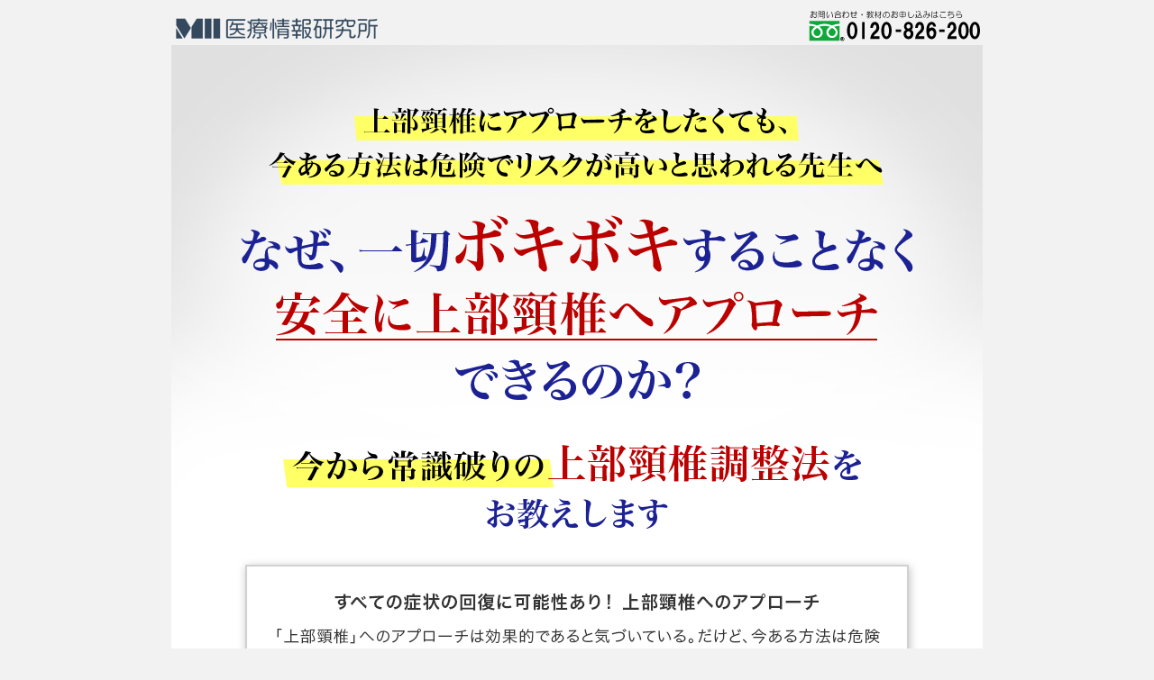

--- FILE ---
content_type: text/html; charset=UTF-8
request_url: https://dantotsu-chiryou.com/nimura_01-s1/
body_size: 18132
content:



<?xml version="1.0" encoding="UTF-8"?>

<!DOCTYPE html	PUBLIC "-//W3C//DTD XHTML 1.0 Strict//EN" "http://www.w3.org/TR/xhtml1/DTD/xhtml1-strict.dtd">
<html xmlns="http://www.w3.org/1999/xhtml" xml:lang="ja" lang="ja">
<head>
	<meta http-equiv="Content-Type" content="text/html; charset=UTF-8" />
	<title>株式会社 医療情報研究所 | 脱アジャスト！リスク軽減 常識破りの上部頸椎テクニック</title>
	<meta http-equiv="Content-Script-Type" content="text/javascript" />
	<meta http-equiv="Content-Style-Type" content="text/css" />
	<meta name="description" content="[脱アジャスト！リスク軽減 常識破りの上部頸椎テクニックDVD] [二村泰弘の脱アジャスト！ リスク軽減 常識破りの上部頸椎テクニックDVD]なぜ、一切ボキボキすることなく安全に上部頸椎へアプローチできるのか？" />
	<meta name="keywords" content="二村泰弘,施術,頸椎,調整法,症例" />
	<meta name="author" content="株式会社 医療情報研究所" />
	<meta name="copyright" content="株式会社 医療情報研究所" /> 
	<meta property="og:title" content="脱アジャスト！リスク軽減 常識破りの上部頸椎テクニックDVD | 医療情報研究所" />
	<meta property="og:type" content="article" />
	<meta property="og:description" content="[二村泰弘の脱アジャスト！ リスク軽減 常識破りの上部頸椎テクニックDVD]なぜ、一切ボキボキすることなく安全に上部頸椎へアプローチできるのか？" />
	<meta property="og:image" content="https://dantotsu-chiryou.com/images/nimura_01/dvd_set.jpg" />
	<link rel="stylesheet" href="https://dantotsu-chiryou.com/wp/wp-content/themes/mi-letter/style_2015.css" type="text/css" />
	<link rel="stylesheet" href="https://dantotsu-chiryou.com/wp/wp-content/themes/mi-letter/style_video.css?20220708" type="text/css" />	
	<link rel="stylesheet" href="https://dantotsu-chiryou.com/wp/wp-content/themes/mi-letter/style_2015_order_include.css" type="text/css" />

	
	
	<link rev="made" href="info@medical-info.co.jp" />
	<link rel="index" href="index.html" />
	<link rel="stylesheet" href="https://dantotsu-chiryou.com/wp/wp-content/themes/mi-letter/script/validation/css/validationEngine.jquery.css" type="text/css"/>
	<script src="https://dantotsu-chiryou.com/wp/wp-content/themes/mi-letter/script/validation/js/jquery-1.8.2.min.js" type="text/javascript"></script>
	<script type="text/javascript" src="https://dantotsu-chiryou.com/wp/wp-content/themes/mi-letter/script/RSLid.js"></script>
	<script type="text/javascript"><!-- jQuery.noConflict(); //--></script>
	<script type="text/javascript" src="https://dantotsu-chiryou.com/wp/wp-content/themes/mi-letter/script/jquery.txtchange.min.js"></script>
	<script type="text/javascript" src="https://dantotsu-chiryou.com/wp/wp-content/themes/mi-letter/script/ajaxzip2.jp.js"></script>
	<script type="text/javascript">AjaxZip2.JSONDATA = '/script/ajaxzip2/data';</script>
	<script type="text/javascript"><!-- jQuery.noConflict(); --></script>
	<script type="text/javascript" src="https://dantotsu-chiryou.com/wp/wp-content/themes/mi-letter/script/jquery.blockUI.js" charset="UTF-8"></script>
	<script type="text/javascript" src="https://dantotsu-chiryou.com/wp/wp-content/themes/mi-letter/script/fade.js"></script>
	<script src="https://dantotsu-chiryou.com/wp/wp-content/themes/mi-letter/script/validation/js/languages/jquery.validationEngine-ja.js" type="text/javascript" charset="utf-8"></script>
	<script src="https://dantotsu-chiryou.com/wp/wp-content/themes/mi-letter/script/validation/js/jquery.validationEngine.js" type="text/javascript" charset="utf-8"></script>
	<script type="text/javascript" src="https://dantotsu-chiryou.com/wp/wp-content/themes/mi-letter/script/jquery.cookie.js" charset="UTF-8"></script>
	<script type="text/javascript">
	jQuery(document).ready(function(){
	jQuery('.item_comment_click').bind('click',function(){
		var i = jQuery('.item_comment_click').index(this);
		if(jQuery('.item_comment:eq('+i+')').is(':hidden')){
			jQuery('.item_comment:visible').each(function(){
				jQuery(this).slideUp(500);
			});
			jQuery('.item_comment:eq('+i+')').slideDown(500);
		}else{
			jQuery('.item_comment:eq('+i+')').slideUp(500);
		}

	});
	jQuery('.item_comment').hide();
});
</script>

<script type="text/javascript">
//スクロールすると横から出てくる処理
 jQuery(function() {
    var appear = false;
    var sidebtn = $('.sidebtn');
     jQuery(window).scroll(function () {
      if ($(this).scrollTop() > 500) {  //500pxスクロールしたら
        if (appear == false) {
          appear = true;
          sidebtn.stop().animate({
            'right': '0' //右から16pxの位置に
          }, 300); //0.3秒かけて現れる
        }
      } else {
        if (appear) {
          appear = false;
          sidebtn.stop().animate({
            'right': '-500px' //右から-200pxの位置に
          }, 300); //0.3秒かけて隠れる
        }
      }

    //以下フッター手前で止まる処理
    scrollHeight = $(document).height();
    scrollPosition = $(window).height() + $(window).scrollTop();
    footHeight = $('footer').innerHeight();
   
    if ( scrollHeight - scrollPosition  <= footHeight ) {
        sidebtn.css({     //cssを書き換える
            'position':'absolute',
            'bottom':footHeight,
        });
    } else {
        sidebtn.css({     //スクロールして上に戻った場合は元に戻る
          'position':'fixed',
          'bottom':'0',
        });
        }
    });
});
</script>

	
				<style type="text/css">
				<!--
		.bigger1 {
	font-size:			150%;
}
.bigger2 {
	font-size:			170%;
}
.bigger3 {
	font-size:			190%;
}
h3.inner4 {
	text-align:			left;
	padding:			0 0 1.3em 3.8em;
}
h3.inner5{
	padding:1em 0 0.8em 2.6em;
	font-size:120%;
}
h3.inner7 {
	text-align:			center;
	padding:			0 0 1em;
}
h3.inner8 {
	text-align:			left;
	padding:			0 0 0 2.7em;
	font-size:			140%;
	color:				#003d82;
}
.box_01 li.list3 {
	border-bottom: 1px dotted #555;
	font-weight: bold;
	color: #003d82;
	background: url(https://dantotsu-chiryou.com/wp-content/themes/mi-letter/images/list_check_blue.png) no-repeat 0 3px;
	line-height: 160%;
	list-style-type: none;
	margin:0 0 0.3em 0;
	padding:8px 0 10px 2.5em;
}
.box_01 ul.in1 {
	margin:						0;
	padding:					0 3.2em 1.8em 3.2em;
}
.box_02,
.box_04,
.box_05,
.box_check_red,
.box_check_blue,
.f_l2,
.box_00,
.box_01 {
	background:			#fff3d7;
}
.box_01 .c {
	margin:				0 auto 1.8em;
	text-align:			center;
}
.box_05 .c {
	margin:				1em auto 1.8em;
	text-align:			center;
}
.f_l5 {
    float: left;
    padding: 0.5em 1.5em 0 2.1em;
    text-align: center;
}
.f_l6 {
    float: left;
    padding: 0 1.5em 0 0;
    text-align: center;
}
.f_l7 {
    float: left;
    padding: 0 1.5em 0 3em;
    text-align: center;
}
.note {
	background:			#fff3d7;
	width: 750px;
	margin:2em auto 2.5em;
}
.note p.header {
	color: #333;
	font-size: 22px;
	font-weight: bold;
	line-height: 27px;
	background-image: none;
	border-bottom: 2px solid #999;
	margin: 5px 0 1.2em;
	padding: 0 0.4em 0.2em 0.6em;
}
.note p {
    background-image: url("https://dantotsu-chiryou.com/wp-content/themes/mi-letter/images/u_line.png");
    line-height: 30px;
    margin: 0;
    padding: 0 2em;
    text-align: left;
}
.clearfix
{
	display: block;
	min-height: 1%;
}
.clearfix:after
{
	clear: both;
	content:".";
	display: block;
	height: 0;
	font-size: 0.1em;
	line-height: 0;
	visibility: hidden;
}
* html .clearfix
{
	height: 1%;
	/*\*//*/
	height: auto;
	overflow: hidden;
	/**/
}
.box_line {
    text-align:				center;
    margin:					3.5em 4em 3em;
    padding:				1.4em 1em 0.9em;
	line-height:			1.6;
}
.box_line2 {
    text-align: left;
    border-top: 1px solid #000;
    border-bottom: 1px solid #000;
    line-height: 1.4;
	margin: 0.8em 3em 1.5em;
	padding: 1.3em 0 0.8em 0.5em;
	color: #333;
}
.box_04 .r {
	text-align:			right;
}
.box_04 .c {
	text-align:			center;
	margin:				0.5em auto 0;
}
p.inner4 {
	text-align:				left;
	padding:				0.5em 0 0.6em 2.5em;
	font-size:				130%;
	font-weight:			bold;
}
.black {
	color:				#000;
}
.box_05 ol {
	margin:						1em 0 1em 4.7em;
}
.box_05{
margin:3em 76px;
}
.list_black li{
	padding-left: 3em;
	font-size: 115%;
	background-attachment: scroll;
	background-color: rgba(0, 0, 0, 0);
	background-image: url(http://dantotsu-chiryou.com/wp-content/themes/mi-letter/images/list_check_black.png);
	background-repeat: no-repeat;
	background-position: 25px top;
}
.box_05 ul {
    list-style-type: none;
    margin: 0.5em 0.5em 2em 0.7em;
    padding: 0em 1em 0;
}
.box_03 ul {
    list-style-type: none;
    margin: 0 1em 0 0em;
}
.check_list_red li, .check_list2_red li {
    border-bottom-style: none;
}
				-->
			</style>
	

<meta name='robots' content='max-image-preview:large' />
<link rel="alternate" type="application/rss+xml" title="治療家向け映像教材販売 &raquo; 二村PJ_脱アジャスト！リスク軽減 常識破りの上部頸椎テクニック-S1 のコメントのフィード" href="https://dantotsu-chiryou.com/nimura_01-s1/feed/" />
<link rel="alternate" title="oEmbed (JSON)" type="application/json+oembed" href="https://dantotsu-chiryou.com/wp-json/oembed/1.0/embed?url=https%3A%2F%2Fdantotsu-chiryou.com%2Fnimura_01-s1%2F" />
<link rel="alternate" title="oEmbed (XML)" type="text/xml+oembed" href="https://dantotsu-chiryou.com/wp-json/oembed/1.0/embed?url=https%3A%2F%2Fdantotsu-chiryou.com%2Fnimura_01-s1%2F&#038;format=xml" />
<style id='wp-img-auto-sizes-contain-inline-css' type='text/css'>
img:is([sizes=auto i],[sizes^="auto," i]){contain-intrinsic-size:3000px 1500px}
/*# sourceURL=wp-img-auto-sizes-contain-inline-css */
</style>
<style id='wp-emoji-styles-inline-css' type='text/css'>

	img.wp-smiley, img.emoji {
		display: inline !important;
		border: none !important;
		box-shadow: none !important;
		height: 1em !important;
		width: 1em !important;
		margin: 0 0.07em !important;
		vertical-align: -0.1em !important;
		background: none !important;
		padding: 0 !important;
	}
/*# sourceURL=wp-emoji-styles-inline-css */
</style>
<style id='wp-block-library-inline-css' type='text/css'>
:root{--wp-block-synced-color:#7a00df;--wp-block-synced-color--rgb:122,0,223;--wp-bound-block-color:var(--wp-block-synced-color);--wp-editor-canvas-background:#ddd;--wp-admin-theme-color:#007cba;--wp-admin-theme-color--rgb:0,124,186;--wp-admin-theme-color-darker-10:#006ba1;--wp-admin-theme-color-darker-10--rgb:0,107,160.5;--wp-admin-theme-color-darker-20:#005a87;--wp-admin-theme-color-darker-20--rgb:0,90,135;--wp-admin-border-width-focus:2px}@media (min-resolution:192dpi){:root{--wp-admin-border-width-focus:1.5px}}.wp-element-button{cursor:pointer}:root .has-very-light-gray-background-color{background-color:#eee}:root .has-very-dark-gray-background-color{background-color:#313131}:root .has-very-light-gray-color{color:#eee}:root .has-very-dark-gray-color{color:#313131}:root .has-vivid-green-cyan-to-vivid-cyan-blue-gradient-background{background:linear-gradient(135deg,#00d084,#0693e3)}:root .has-purple-crush-gradient-background{background:linear-gradient(135deg,#34e2e4,#4721fb 50%,#ab1dfe)}:root .has-hazy-dawn-gradient-background{background:linear-gradient(135deg,#faaca8,#dad0ec)}:root .has-subdued-olive-gradient-background{background:linear-gradient(135deg,#fafae1,#67a671)}:root .has-atomic-cream-gradient-background{background:linear-gradient(135deg,#fdd79a,#004a59)}:root .has-nightshade-gradient-background{background:linear-gradient(135deg,#330968,#31cdcf)}:root .has-midnight-gradient-background{background:linear-gradient(135deg,#020381,#2874fc)}:root{--wp--preset--font-size--normal:16px;--wp--preset--font-size--huge:42px}.has-regular-font-size{font-size:1em}.has-larger-font-size{font-size:2.625em}.has-normal-font-size{font-size:var(--wp--preset--font-size--normal)}.has-huge-font-size{font-size:var(--wp--preset--font-size--huge)}.has-text-align-center{text-align:center}.has-text-align-left{text-align:left}.has-text-align-right{text-align:right}.has-fit-text{white-space:nowrap!important}#end-resizable-editor-section{display:none}.aligncenter{clear:both}.items-justified-left{justify-content:flex-start}.items-justified-center{justify-content:center}.items-justified-right{justify-content:flex-end}.items-justified-space-between{justify-content:space-between}.screen-reader-text{border:0;clip-path:inset(50%);height:1px;margin:-1px;overflow:hidden;padding:0;position:absolute;width:1px;word-wrap:normal!important}.screen-reader-text:focus{background-color:#ddd;clip-path:none;color:#444;display:block;font-size:1em;height:auto;left:5px;line-height:normal;padding:15px 23px 14px;text-decoration:none;top:5px;width:auto;z-index:100000}html :where(.has-border-color){border-style:solid}html :where([style*=border-top-color]){border-top-style:solid}html :where([style*=border-right-color]){border-right-style:solid}html :where([style*=border-bottom-color]){border-bottom-style:solid}html :where([style*=border-left-color]){border-left-style:solid}html :where([style*=border-width]){border-style:solid}html :where([style*=border-top-width]){border-top-style:solid}html :where([style*=border-right-width]){border-right-style:solid}html :where([style*=border-bottom-width]){border-bottom-style:solid}html :where([style*=border-left-width]){border-left-style:solid}html :where(img[class*=wp-image-]){height:auto;max-width:100%}:where(figure){margin:0 0 1em}html :where(.is-position-sticky){--wp-admin--admin-bar--position-offset:var(--wp-admin--admin-bar--height,0px)}@media screen and (max-width:600px){html :where(.is-position-sticky){--wp-admin--admin-bar--position-offset:0px}}

/*# sourceURL=wp-block-library-inline-css */
</style><style id='global-styles-inline-css' type='text/css'>
:root{--wp--preset--aspect-ratio--square: 1;--wp--preset--aspect-ratio--4-3: 4/3;--wp--preset--aspect-ratio--3-4: 3/4;--wp--preset--aspect-ratio--3-2: 3/2;--wp--preset--aspect-ratio--2-3: 2/3;--wp--preset--aspect-ratio--16-9: 16/9;--wp--preset--aspect-ratio--9-16: 9/16;--wp--preset--color--black: #000000;--wp--preset--color--cyan-bluish-gray: #abb8c3;--wp--preset--color--white: #ffffff;--wp--preset--color--pale-pink: #f78da7;--wp--preset--color--vivid-red: #cf2e2e;--wp--preset--color--luminous-vivid-orange: #ff6900;--wp--preset--color--luminous-vivid-amber: #fcb900;--wp--preset--color--light-green-cyan: #7bdcb5;--wp--preset--color--vivid-green-cyan: #00d084;--wp--preset--color--pale-cyan-blue: #8ed1fc;--wp--preset--color--vivid-cyan-blue: #0693e3;--wp--preset--color--vivid-purple: #9b51e0;--wp--preset--gradient--vivid-cyan-blue-to-vivid-purple: linear-gradient(135deg,rgb(6,147,227) 0%,rgb(155,81,224) 100%);--wp--preset--gradient--light-green-cyan-to-vivid-green-cyan: linear-gradient(135deg,rgb(122,220,180) 0%,rgb(0,208,130) 100%);--wp--preset--gradient--luminous-vivid-amber-to-luminous-vivid-orange: linear-gradient(135deg,rgb(252,185,0) 0%,rgb(255,105,0) 100%);--wp--preset--gradient--luminous-vivid-orange-to-vivid-red: linear-gradient(135deg,rgb(255,105,0) 0%,rgb(207,46,46) 100%);--wp--preset--gradient--very-light-gray-to-cyan-bluish-gray: linear-gradient(135deg,rgb(238,238,238) 0%,rgb(169,184,195) 100%);--wp--preset--gradient--cool-to-warm-spectrum: linear-gradient(135deg,rgb(74,234,220) 0%,rgb(151,120,209) 20%,rgb(207,42,186) 40%,rgb(238,44,130) 60%,rgb(251,105,98) 80%,rgb(254,248,76) 100%);--wp--preset--gradient--blush-light-purple: linear-gradient(135deg,rgb(255,206,236) 0%,rgb(152,150,240) 100%);--wp--preset--gradient--blush-bordeaux: linear-gradient(135deg,rgb(254,205,165) 0%,rgb(254,45,45) 50%,rgb(107,0,62) 100%);--wp--preset--gradient--luminous-dusk: linear-gradient(135deg,rgb(255,203,112) 0%,rgb(199,81,192) 50%,rgb(65,88,208) 100%);--wp--preset--gradient--pale-ocean: linear-gradient(135deg,rgb(255,245,203) 0%,rgb(182,227,212) 50%,rgb(51,167,181) 100%);--wp--preset--gradient--electric-grass: linear-gradient(135deg,rgb(202,248,128) 0%,rgb(113,206,126) 100%);--wp--preset--gradient--midnight: linear-gradient(135deg,rgb(2,3,129) 0%,rgb(40,116,252) 100%);--wp--preset--font-size--small: 13px;--wp--preset--font-size--medium: 20px;--wp--preset--font-size--large: 36px;--wp--preset--font-size--x-large: 42px;--wp--preset--spacing--20: 0.44rem;--wp--preset--spacing--30: 0.67rem;--wp--preset--spacing--40: 1rem;--wp--preset--spacing--50: 1.5rem;--wp--preset--spacing--60: 2.25rem;--wp--preset--spacing--70: 3.38rem;--wp--preset--spacing--80: 5.06rem;--wp--preset--shadow--natural: 6px 6px 9px rgba(0, 0, 0, 0.2);--wp--preset--shadow--deep: 12px 12px 50px rgba(0, 0, 0, 0.4);--wp--preset--shadow--sharp: 6px 6px 0px rgba(0, 0, 0, 0.2);--wp--preset--shadow--outlined: 6px 6px 0px -3px rgb(255, 255, 255), 6px 6px rgb(0, 0, 0);--wp--preset--shadow--crisp: 6px 6px 0px rgb(0, 0, 0);}:where(.is-layout-flex){gap: 0.5em;}:where(.is-layout-grid){gap: 0.5em;}body .is-layout-flex{display: flex;}.is-layout-flex{flex-wrap: wrap;align-items: center;}.is-layout-flex > :is(*, div){margin: 0;}body .is-layout-grid{display: grid;}.is-layout-grid > :is(*, div){margin: 0;}:where(.wp-block-columns.is-layout-flex){gap: 2em;}:where(.wp-block-columns.is-layout-grid){gap: 2em;}:where(.wp-block-post-template.is-layout-flex){gap: 1.25em;}:where(.wp-block-post-template.is-layout-grid){gap: 1.25em;}.has-black-color{color: var(--wp--preset--color--black) !important;}.has-cyan-bluish-gray-color{color: var(--wp--preset--color--cyan-bluish-gray) !important;}.has-white-color{color: var(--wp--preset--color--white) !important;}.has-pale-pink-color{color: var(--wp--preset--color--pale-pink) !important;}.has-vivid-red-color{color: var(--wp--preset--color--vivid-red) !important;}.has-luminous-vivid-orange-color{color: var(--wp--preset--color--luminous-vivid-orange) !important;}.has-luminous-vivid-amber-color{color: var(--wp--preset--color--luminous-vivid-amber) !important;}.has-light-green-cyan-color{color: var(--wp--preset--color--light-green-cyan) !important;}.has-vivid-green-cyan-color{color: var(--wp--preset--color--vivid-green-cyan) !important;}.has-pale-cyan-blue-color{color: var(--wp--preset--color--pale-cyan-blue) !important;}.has-vivid-cyan-blue-color{color: var(--wp--preset--color--vivid-cyan-blue) !important;}.has-vivid-purple-color{color: var(--wp--preset--color--vivid-purple) !important;}.has-black-background-color{background-color: var(--wp--preset--color--black) !important;}.has-cyan-bluish-gray-background-color{background-color: var(--wp--preset--color--cyan-bluish-gray) !important;}.has-white-background-color{background-color: var(--wp--preset--color--white) !important;}.has-pale-pink-background-color{background-color: var(--wp--preset--color--pale-pink) !important;}.has-vivid-red-background-color{background-color: var(--wp--preset--color--vivid-red) !important;}.has-luminous-vivid-orange-background-color{background-color: var(--wp--preset--color--luminous-vivid-orange) !important;}.has-luminous-vivid-amber-background-color{background-color: var(--wp--preset--color--luminous-vivid-amber) !important;}.has-light-green-cyan-background-color{background-color: var(--wp--preset--color--light-green-cyan) !important;}.has-vivid-green-cyan-background-color{background-color: var(--wp--preset--color--vivid-green-cyan) !important;}.has-pale-cyan-blue-background-color{background-color: var(--wp--preset--color--pale-cyan-blue) !important;}.has-vivid-cyan-blue-background-color{background-color: var(--wp--preset--color--vivid-cyan-blue) !important;}.has-vivid-purple-background-color{background-color: var(--wp--preset--color--vivid-purple) !important;}.has-black-border-color{border-color: var(--wp--preset--color--black) !important;}.has-cyan-bluish-gray-border-color{border-color: var(--wp--preset--color--cyan-bluish-gray) !important;}.has-white-border-color{border-color: var(--wp--preset--color--white) !important;}.has-pale-pink-border-color{border-color: var(--wp--preset--color--pale-pink) !important;}.has-vivid-red-border-color{border-color: var(--wp--preset--color--vivid-red) !important;}.has-luminous-vivid-orange-border-color{border-color: var(--wp--preset--color--luminous-vivid-orange) !important;}.has-luminous-vivid-amber-border-color{border-color: var(--wp--preset--color--luminous-vivid-amber) !important;}.has-light-green-cyan-border-color{border-color: var(--wp--preset--color--light-green-cyan) !important;}.has-vivid-green-cyan-border-color{border-color: var(--wp--preset--color--vivid-green-cyan) !important;}.has-pale-cyan-blue-border-color{border-color: var(--wp--preset--color--pale-cyan-blue) !important;}.has-vivid-cyan-blue-border-color{border-color: var(--wp--preset--color--vivid-cyan-blue) !important;}.has-vivid-purple-border-color{border-color: var(--wp--preset--color--vivid-purple) !important;}.has-vivid-cyan-blue-to-vivid-purple-gradient-background{background: var(--wp--preset--gradient--vivid-cyan-blue-to-vivid-purple) !important;}.has-light-green-cyan-to-vivid-green-cyan-gradient-background{background: var(--wp--preset--gradient--light-green-cyan-to-vivid-green-cyan) !important;}.has-luminous-vivid-amber-to-luminous-vivid-orange-gradient-background{background: var(--wp--preset--gradient--luminous-vivid-amber-to-luminous-vivid-orange) !important;}.has-luminous-vivid-orange-to-vivid-red-gradient-background{background: var(--wp--preset--gradient--luminous-vivid-orange-to-vivid-red) !important;}.has-very-light-gray-to-cyan-bluish-gray-gradient-background{background: var(--wp--preset--gradient--very-light-gray-to-cyan-bluish-gray) !important;}.has-cool-to-warm-spectrum-gradient-background{background: var(--wp--preset--gradient--cool-to-warm-spectrum) !important;}.has-blush-light-purple-gradient-background{background: var(--wp--preset--gradient--blush-light-purple) !important;}.has-blush-bordeaux-gradient-background{background: var(--wp--preset--gradient--blush-bordeaux) !important;}.has-luminous-dusk-gradient-background{background: var(--wp--preset--gradient--luminous-dusk) !important;}.has-pale-ocean-gradient-background{background: var(--wp--preset--gradient--pale-ocean) !important;}.has-electric-grass-gradient-background{background: var(--wp--preset--gradient--electric-grass) !important;}.has-midnight-gradient-background{background: var(--wp--preset--gradient--midnight) !important;}.has-small-font-size{font-size: var(--wp--preset--font-size--small) !important;}.has-medium-font-size{font-size: var(--wp--preset--font-size--medium) !important;}.has-large-font-size{font-size: var(--wp--preset--font-size--large) !important;}.has-x-large-font-size{font-size: var(--wp--preset--font-size--x-large) !important;}
/*# sourceURL=global-styles-inline-css */
</style>

<style id='classic-theme-styles-inline-css' type='text/css'>
/*! This file is auto-generated */
.wp-block-button__link{color:#fff;background-color:#32373c;border-radius:9999px;box-shadow:none;text-decoration:none;padding:calc(.667em + 2px) calc(1.333em + 2px);font-size:1.125em}.wp-block-file__button{background:#32373c;color:#fff;text-decoration:none}
/*# sourceURL=/wp-includes/css/classic-themes.min.css */
</style>
<link rel="https://api.w.org/" href="https://dantotsu-chiryou.com/wp-json/" /><link rel="alternate" title="JSON" type="application/json" href="https://dantotsu-chiryou.com/wp-json/wp/v2/posts/447" /><link rel="EditURI" type="application/rsd+xml" title="RSD" href="https://dantotsu-chiryou.com/wp/xmlrpc.php?rsd" />
<meta name="generator" content="WordPress 6.9" />
<link rel="canonical" href="https://dantotsu-chiryou.com/nimura_01-s1/" />
<link rel='shortlink' href='https://dantotsu-chiryou.com/?p=447' />

<!-- Google Tag Manager -->
<script>(function(w,d,s,l,i){w[l]=w[l]||[];w[l].push({'gtm.start':
new Date().getTime(),event:'gtm.js'});var f=d.getElementsByTagName(s)[0],
j=d.createElement(s),dl=l!='dataLayer'?'&l='+l:'';j.async=true;j.src=
'https://www.googletagmanager.com/gtm.js?id='+i+dl;f.parentNode.insertBefore(j,f);
})(window,document,'script','dataLayer','GTM-P9PXDLQ');</script>
<!-- End Google Tag Manager -->
</head>
<body>
<!-- Google Tag Manager (noscript) -->
<noscript><iframe src="https://www.googletagmanager.com/ns.html?id=GTM-P9PXDLQ"
height="0" width="0" style="display:none;visibility:hidden"></iframe></noscript>
<!-- End Google Tag Manager (noscript) -->

	

	
	<div id="wrapper">

	<div id="header"><img src="https://dantotsu-chiryou.com/wp/wp-content/themes/mi-letter/images/img_head_original.png" width="900" height="auto" alt="60日間完全返金保証 株式会社医療情報研究所 0120-826-220" /></div>
			
					



		<br />
<h1><img fetchpriority="high" decoding="async" src="https://dantotsu-chiryou.com/images/nimura_01/img_catch_a.png" alt="上部頸椎にアプローチをしたくても、今ある方法は危険でリスクが高いと思われる先生へ。なぜ、一切ボキボキすることなく安全に上部頸椎へアプローチできるのか？今から常識破りの上部頸椎調整法をお教えします" width="900" height="750" /></h1>
<div class="box_05">
<div class="c"><span class="bold bigger2">こんな先生にオススメです</span></div>
<ul class="list_black">
<li>患者さんに満足いただける結果をなかなか残せない</li>
<li>上部頸椎についてしっかりと学んでみたい</li>
<li>上部頸椎への施術を実践してみたけど、<br />うまくいかなかった</li>
<li>難治症状を解決できるテクニックを身に付けたい</li>
<li>長期にわたる患者さんとの信頼関係を築きたい</li>
</ul></div>
<p><!-- 今回みなさんにお教えするのは、上部頸椎の『矯正』ではなく『調整』です --></p>
<h2><img decoding="async" src="https://dantotsu-chiryou.com/images/nimura_01/title_01.png" class="dvd_img" width="850" height="610" alt="『上部頸椎へのアプローチをしてみたい。でも、ボキボキ！バキバキ！が怖い？』そんな理由で上部頸椎への施術をあきらめていませんか？安心してください。上部頸椎へのアプローチは怖くありません。今回みなさんにお教えするのは、上部頸椎の『矯正』ではなく『調整』です" /></h2>
<div class="containar">
<p>上部頸椎にアプローチして、症状改善を試みるテクニックがたくさんあります。</p>
<p>しかし、それらのほとんどは、<span class="under">瞬間的に上部頸椎に力を加えて元に位置に戻そうとする</span><span class="bold">「矯正法」</span>でした。</p>
<p>そのため<span class="bold">「バキバキ」「ボキボキ」</span>と音がなり、下手をすると上部頸椎周辺にある神経などを痛めてしまう可能性がある危険な施術方法であり、多くの施術家の先生が敬遠されてきたのではないでしょうか。</p>
<p>そこで今回紹介するのは、二村先生が生みだした上部頸椎の<span class="red">「調整法」</span>です。</p>
<p>この手法は、歪んでしまった上部頸椎を、時間をかけてゆっくりやさしく元の位置に戻してあげることを目的としています。二村先生自身も、最初に上部頸椎アプローチをおこなったときは「バキバキ、ボキボキ」系でした。</p>
<p>しかし、実際にご自身が患者として施術を受けてみると、上部頸椎周りを触れられる恐怖心や、施術時の痛みが耐え難いものであり、とても患者さんに自信をもって提供できるものではないと感じたそうです。</p>
<p class="hei">そこで二村先生は、試行錯誤を繰り返し、<span class="red big under">どの部位にどれだけの力を加えれば、患者さんに負担や恐怖心を与えることなく、上部頸椎を元の正しい位置に戻すことができるのかを見つけだしました。</span></p>
</p></div>
<p><!-- 講師プロフィール --></p>
<h2><img decoding="async" src="https://dantotsu-chiryou.com/images/nimura_01/title_02.png" class="dvd_img" width="850" height="60" alt="講師プロフィール" /></h2>
<p><!-- 二村泰弘先生 --></p>
<div class="box_04 clearfix">
<div class="f_l2" style="padding-bottom:0;"><img loading="lazy" decoding="async" src="https://dantotsu-chiryou.com/images/nimura_01/p1.jpg" class="dvd_img" alt="二村泰弘先生" width="200" height="240" /></div>
<p class="sp1 hei2"><span class="bold bigger">二村 泰弘（にむら やすひろ）先生</span><br />
		<span class="bold big">健康堂 院長</span></p>
<p class="sp1 clearfix">自身が8年に及ぶ自律神経の不調に悩んだ末に出会った整体に興味を持ち、施術家を志す。上部頸椎への安全なアプローチ方法(トータルバランス無痛整体)を生みだし、人気の施術家となる。自身が主宰するトータルバランス無痛整体スクールにて、整体師の育成、海外での技術セミナーなども精力的におこなっている。</p>
<dl>
<dt>【セミナー】</dt>
<dd>中国でのセミナーを定期的に開催。多くの受講者がおり、人気講師として知られている。</dd>
</dl></div>
<p><!-- 万病の元は上部頸椎にありなぜ、上部頸椎なのか？ --></p>
<h2><img loading="lazy" decoding="async" src="https://dantotsu-chiryou.com/images/nimura_01/title_03.png" class="dvd_img" width="850" height="135" alt="万病の元は上部頸椎にありなぜ、上部頸椎なのか？" /></h2>
<div class="containar">
<p><span class="big"><span class="bold">■全身の筋肉をほぐしていき、最後にたどり着いたのが…</span></p>
<p>今回講師を務めていただく二村先生は、施術家になった当初、<span class="red1">「骨盤矯正」</span>や<span class="red1">「筋肉ほぐし」</span>による施術をおこなっていました。</p>
<p>しかし、この方法では<span class="bold under">患者さんの症状を完全に回復することができませんでした。</span></p>
<p>その原因が何かを、ずっと探していたところ、あるひとつの問題点に気付きました。多くの患者さんの全身の筋肉をほぐしていくうちに、最後まで筋肉の硬さが残ってしまう箇所があるといった点です。</p>
<p>その箇所が<span class="marker_b bigger">上部頸椎</span>だったのです。</p>
<p></p>
<p><span class="big"><span class="bold">■上部頸椎のズレが、万病を引き起こしている？</span></p>
<p>上部頸椎に注目した二村先生は、上部頸椎の働きやそこから生じる不調などについて徹底的に研究しました。</p>
<p>その結果、上部頸椎がさまざまな不調を引き起こす原因となっている可能性が高いことに気付いたのです。</p>
</p></div>
<p><a id="r1" name="r1"><!-- 上部頸椎の歪みが引き起こす不調①『脳幹機能の不調』 --></a></p>
<div class="box_line"><span class="bigger bold">上部頸椎の歪みが引き起こす不調&#9312;</span><br />
	<span class="bigger3 blue2">『脳幹機能の不調』</span></div>
<div class="containar">
<p>上部頸椎の歪みは、上部頸椎の真上にある<span class="red">脳幹（延髄、橋、中脳、視床下部、脳下垂体）</span>にストレスを与えます。</p>
<p>これにより、</p>
</p></div>
<div class="box_03">
<ul class="list_black">
<li>自律神経の不調</li>
<li>ホルモンの乱れ</li>
<li>内分泌異常</li>
<li>体温、睡眠、呼吸のバランスの乱れ</li>
</ul></div>
<div class="containar">
<p>などの不調が発生します。</p>
</p></div>
<p><!-- 上部頸椎の歪みが引き起こす不調②『脳脊髄液の循環不調』 --></p>
<div class="box_line"><span class="bigger bold">上部頸椎の歪みが引き起こす不調&#9313;</span><br />
	<span class="bigger3 blue2">『脳脊髄液の循環不調』</span></div>
<div class="containar">
<p><span class="red">脳脊髄液</span>は脳や脊髄神経の代謝機能を司る重要な液体であり、中枢神経に栄養分を運んだり、老廃物を取り除いたりしています。上部頸椎は脳脊髄液の出入り口にあたるため、上部頸椎の異常によって脳脊髄液の循環がうまくいかなくなってしまいます。</p>
<p>これにより、</p>
</p></div>
<div class="box_03">
<ul class="list_black">
<li>神経障害</li>
<li>自律神経の不調</li>
<li>倦怠感</li>
<li>イライラする</li>
</ul></div>
<div class="containar">
<p>などといった不調が発生します。</p>
</p></div>
<p><!-- 上部頸椎の歪みが引き起こす不調③『神経伝達の不調』 --></p>
<div class="box_line"><span class="bigger bold">上部頸椎の歪みが引き起こす不調&#9314;</span><br />
	<span class="bigger3 blue2">『神経伝達の不調』</span></div>
<div class="containar">
<p>上部頸椎の中には<span class="red">脊髄および脊髄神経</span>が通っており、その付近(約3センチの範囲内)には、さまざまな<span class="red">脳神経</span>が通っています。</p>
<p class="big">■脊髄神経</p>
</p></div>
<div class="box_03" style="margin-top:-1em;">
<ul class="list_black">
<li>感覚神経</li>
<li>運動神経</li>
</ul></div>
<div class="containar">
<p class="big">■脳神経</p>
</p></div>
<div class="box_03" style="margin-top:-1em;">
<ul class="list_black">
<li>迷走神経</li>
<li>顔面神経</li>
<li>副神経</li>
<li>舌下神経</li>
<li>舌咽神経</li>
</ul></div>
<div class="containar">
<p>上部頸椎やその周辺の筋肉が固まると、これらの神経伝達を阻害し、副交感神経が働きにくくなったり(迷走神経)するなどの不調が発生します。</p>
</p></div>
<p><!-- 上部頸椎の歪みが引き起こす不調④『脳血流の循環不調』 --></p>
<div class="box_line"><span class="bigger bold">上部頸椎の歪みが引き起こす不調&#9315;</span><br />
	<span class="bigger3 blue2">『脳血流の循環不調』</span></div>
<div class="containar">
<p>上部頸椎の付近(約3センチの範囲内)には、心臓と脳を結ぶ重要な血管(総頸動脈、椎骨動脈、内頸静脈、椎骨静脈)が通っています。この部分の血流が阻害されることで、脳への酸素供給がうまくいかなくなり、<span class="red">倦怠感や不眠など脳の働きを低下させる原因</span>となっています。</p>
</p></div>
<p><!-- 上部頸椎の歪みが引き起こす不調⑤『筋緊張』 --></p>
<div class="box_line"><span class="bigger bold">上部頸椎の歪みが引き起こす不調&#9316;</span><br />
	<span class="bigger3 blue2">『筋緊張』</span></div>
<div class="containar">
<p>筋肉の緊張は、神経伝達の不調と大きなつながりがあります。上部頚椎の歪みによる神経伝達の不調は、頭頸部の筋緊張だけではなく、<span class="red">全身の筋緊張を引き起こしている</span>と考えられます。</p>
</p></div>
<p><!-- 上部頸椎の歪みが引き起こす不調⑥『リンパの循環不調』 --></p>
<div class="box_line"><span class="bigger bold">上部頸椎の歪みが引き起こす不調&#9317;</span><br />
	<span class="bigger3 blue2">『リンパの循環不調』</span></div>
<div class="containar">
<p>上部頚椎の付近には、<span class="red">頭頸部の重要なリンパ（オトガイリンパ、顎下リンパ、頸部リンパ、耳介リンパ、耳下リンパ）</span>が多く通っています。上部頸椎の歪みは、これらのリンパの働きも阻害されてしまいます。</p>
</p></div>
<p><!-- これだけではありません…ご存じですか？上部頸椎が引き起こす不調の中でも一番恐ろしいのは「潜在意識による制限」であることを --></p>
<h2><img loading="lazy" decoding="async" src="https://dantotsu-chiryou.com/images/nimura_01/title_09.png" class="dvd_img" width="854" height="177" alt="これだけではありません…ご存じですか？上部頸椎が引き起こす不調の中でも一番恐ろしいのは「潜在意識による制限」であることを" /></h2>
<div class="containar">
<div class="c"><img loading="lazy" decoding="async" src="https://dantotsu-chiryou.com/images/nimura_01/p2.jpg" class="dvd_img" alt="上部頸椎" height="341" width="600" /></div>
<p></p>
<p>脳にとって、脳を支える土台である上部頸椎が歪んで不安定になることは、避けなければなりません。そのため、上部頸椎が歪んで不安定な状態になると、周辺の筋肉を固めて安定するように指示をだします。</p>
<p>これまで紹介したとおり、上部頸椎やその周辺の筋肉が固まることは、さまざまな悪影響を引き起こしますが、脳はそれを無視して、まずは土台の安定を求めるのです。</p>
<p>これにより発生する不調で恐ろしいのが、<span class="red">「潜在意識によるポテンシャルの制限」</span>です。</p>
<p>本当は100のポテンシャルがあるのに、上部頸椎の異常により、半分の50のポテンシャルしか発揮できないまま成長していくと、十分な機能が発揮できなくなってしまう可能性があります。</p>
<p>たとえば不妊症の場合、ポテンシャル50のままで成長してしまうと、100のポテンシャルであれば妊娠できるのに、勝手にポテンシャルを50に制限してしまうことで、卵巣年齢が高くなり、不妊につながることがあるようです。</p>
<p>このように上部頸椎の歪みは、一見関係がないと思われる<span class="red">難治症状の改善</span>にもつながる可能性があるのです。</p>
<p></p>
<p>今回のDVD教材では、二村先生が独自に作り上げた、上部頸椎の検査方法から上部頸椎の状態に応じた調整方法を、実演により詳しく紹介していただいています。</p>
<p>上部頸椎への安全なアプローチ方法を、ここまで詳しく紹介した教材はこれまでなかったでしょう。</p>
<p>その一部を紹介すると…</p>
</p></div>
<p><!-- 脱アジャスト！ リスク軽減 常識破りの上部頸椎テクニック --></p>
<h2><img loading="lazy" decoding="async" src="https://dantotsu-chiryou.com/images/nimura_01/title_dvd.png" class="dvd_img" width="850" height="120" alt="バキバキ・ボキボキしない！安心安全な上部頸椎調整法" /></h2>
<div class="c"><img loading="lazy" decoding="async" src="https://dantotsu-chiryou.com/images/nimura_01/p3.jpg" class="dvd_img" alt="脱アジャスト！ リスク軽減 常識破りの上部頸椎テクニックDVD" height="650" width="650" /></div>
<div class="box_01">
<div class="box_line2"><span class="bigger3 bold">Disc1：上部頸椎について</span></div>
<ul class="in1">
<li class="list3"><span class="big marker_b black">なぜ私が上部頸椎にたどり着いたのか？</span><br />
			<span class="normal black">二村先生が上部頸椎アプローチにたどり着いた理由から、上部頸椎の重要性を紹介します。</span></li>
<li class="list3"><span class="big marker_b black">上部頸椎調整法とは</span><br />
			<span class="normal black">従来のバキバキ、ボキボキする上部頸椎の矯正法との違いなどをわかりやすく解説します。自信を持って患者さんに上部頸椎アプローチを勧めるためにもしっかりと違いを把握しましょう。</span></li>
<li class="list3"><span class="big marker_b black">上部頸椎について</span><br />
			<span class="normal black">あらかじめ知っておくべき、上部頸椎の基礎知識について紹介します。上部頸椎の構造を把握することが、今回の調整法の最初の一歩です。</span></li>
<li class="list3"><span class="big marker_b black">上部頸椎ラインについて</span><br />
			<span class="normal black">今回は上部頸椎およびその周辺にある筋肉群である上部頸椎ラインへのアプローチをおこないます。その上部頸椎ラインについて解説します。</span></li>
<li class="list3"><span class="big marker_b black">頸部の筋肉について</span><br />
			<span class="normal black">上部頸椎の歪みは頸部の筋肉と大きな関わりがあります。各筋肉の働きなどを理解することで、上部頚椎がなぜ歪むのかが理解できるようになります。</span></li>
<li class="list3"><span class="big marker_b black">上部頸椎の歪みによる症状や不調紹介①脳幹機能</span><br />
			<span class="normal black">上部頸椎による歪みが及ぼす脳幹機能の不調について紹介します。脳幹機能の不調により自律神経の乱れなどが発生します。</span></li>
<li class="list3"><span class="big marker_b black">上部頸椎の歪みによる症状や不調紹介②脳脊髄液の循環</span><br />
			<span class="normal black">脳脊髄液の循環不調が引き起こす不調について紹介します。脳脊髄液の流れが滞ると倦怠感や目まい、食欲不振などさまざまな不調を引き起こします。</span></li>
<li class="list3"><span class="big marker_b black">上部頸椎の歪みによる症状や不調紹介③神経伝達不全</span><br />
			<span class="normal black">脊髄神経や脳神経の伝達が鈍ることで生じる、さまざまな不調について紹介します。上部頸椎周りには多くの神経が通っており、上部頸椎の歪みがこれらの神経にストレスをあたえ、さまざまな不調を引き起こします。</span></li>
<li class="list3"><span class="big marker_b black">上部頸椎の歪みによる症状や不調紹介④脳血流の循環</span><br />
			<span class="normal black">脳血流の循環が滞ることにより、発生する不調について紹介します。上部頸椎が硬くなると、脳に送られる血液の流れが鈍くなり、脳に十分な酸素が届かなくなってしまいます。</span></li>
<li class="list3"><span class="big marker_b black">上部頸椎の歪みによる症状や不調紹介⑤筋緊張、リンパ循環</span><br />
			<span class="normal black">神経伝達不全や血流の循環不全は、全身の筋肉の緊張やリンパの乱れも引き起こします。上部頸椎が歪むことで、全身で不調が引き起こされることになります。</span></li>
<li class="list3"><span class="big marker_b black">トーンダウンと潜在意識について</span><br />
			<span class="normal black">上部頸椎の歪みが引き起こす「トーンダウン」と、それによる潜在意識への影響や、そこから発生する難治症状について解説します。</span></li>
<li class="list3"><span class="big marker_b black">上部頚椎の歪みが発生する原因</span><br />
			<span class="normal black">なぜ上部頸椎の歪みが発生するのか？ その原因を詳しく解説します。上部頸椎が歪む原因はさまざまであり、その原因を把握することが、患者さんの不調を回復させる第一歩となります。</span></li>
<li class="list3"><span class="big marker_b black">歪みのパターン</span><br />
			<span class="normal black">上部頸椎にアプローチするにあたり、上部頸椎がどのように歪んでいるかを最初に把握する必要があります。上部頸椎がどのように歪むのか、それぞれのパターンを把握するとより正確な検査とアプローチがおこなえるようになります。</span></li>
</ul></div>
<div class="box_01">
<div class="box_line2"><span class="bigger3 bold">Disc2：上部頸椎の検査と調整法実演</span></div>
<ul class="in1">
<li class="list3"><span class="big marker_b black">腹部検査方法</span><br />
			<span class="normal black">患者さんから大きな信頼と理解を得るには、患者さん自身に施術前と施術後の違いを実感してもらうことが重要です。腹部は自律神経の乱れの影響がでやすい箇所であり、患者さんと一緒に腹部の検査をしていく方法を解説します。</span></li>
<li class="list3"><span class="big marker_b black">頸椎の検査</span><br />
			<span class="normal black">頚椎の検査を正しくおこなうためのポジショニングなどについて解説します。患者さんにリラックスしてもらい、正確に検査をおこなうためのポイントをしっかりと身に付けてください。</span></li>
<li class="list3"><span class="big marker_b black">検査実演</span><br />
			<span class="normal black">モデルさんを使って、実際の検査方法を実演します。腹部の検査では、患者さんとコミュニケーションをとりながら、患者さん自身が施術前後の違いを理解できるように検査を進めていくことが重要になります。</span></li>
<li class="list3"><span class="big marker_b black">上部頸椎ラインの筋肉調整法</span><br />
			<span class="normal black">上部頸椎の歪みを生じさせる、頸部の各筋肉をどのように調整するか詳しく解説します。筋肉は繊細であり、患者さんに負担や恐怖を感じさせない調整方法を紹介します。</span></li>
<li class="list3"><span class="big marker_b black">上部頸椎ラインの検査、調整法実演</span><br />
			<span class="normal black">モデルさんを使って、実際の調整方法を実演します。上部頸椎調整法ではわずかな力加減や角度、ポジションが重要になります。実際に施術する映像を参考に、細かい動きを確認してください。</span></li>
</ul></div>
<div class="box_01">
<div class="box_line2"><span class="bigger3 bold">Disc3：上級者向け上部頸椎調整法</span></div>
<ul class="in1">
<li class="list3"><span class="big marker_b black">検査で上部頸椎の歪みが分からなかった場合の検査法</span><br />
			<span class="normal black">上部頸椎を検査してもどのように歪んでいるか把握できない場合には、顔の歪みから上部頸椎の歪みを推測しましょう。上部頸椎と同様にパターンに分けて解説をおこないますので、実践に役立てやすい内容となっています。</span></li>
<li class="list3"><span class="big marker_b black">検査で上部頸椎の歪みが分からなかった場合の調整法</span><br />
			<span class="normal black">上部頸椎を検査してもどのように歪んでいるか把握できなかった場合の調整方法を実演します。上部頸椎と同様にパターンに分けて解説をおこないます。</span></li>
<li class="list3"><span class="big marker_b black">上級者向けの上部頸椎調整法</span><br />
			<span class="normal black">上部頸椎のより深い部分にアプローチして、さまざまな症状の改善にチャレンジしたい方向けの調整法を紹介します。</span></li>
<li class="list3"><span class="big marker_b black">上部頸椎の改善過程について</span><br />
			<span class="normal black">上部頸椎の調整は短期間にできるものではありません。長い時間をかけてゆっくりと体を正常な状態に戻していくことを施術家と患者さんがともに把握することで、根本からの改善につなげることができるようになります。</span></li>
</ul></div>
<p><!-- すべての症状の回復に可能性がある上部頸椎調整法を身に着けてみませんか？ --></p>
<h2><img decoding="async" src="https://dantotsu-chiryou.com/images/nimura_01/title_10.png" class="dvd_img" width="850"  alt="最後におさらいです上部頸椎アプローチは怖くありません。バキバキ・ボキボキしない！すべての症状の回復に可能性がある上部頸椎調整法を身に着けてみませんか？" /></h2>
<div class="check_list_red">
<ul>
<li><span class="red4 bigger">安心安全な上部頸椎へのアプローチ法を習得できる</span>
<p>従来のバキバキ、ボキボキの上部頸椎矯正法と異なり、安心安全な上部頸椎へアプローチするテクニックを身に付けることができます。</p>
</li>
<li><span class="red4 bigger">難治症状の改善も期待できる</span>
<p>上部頸椎へアプローチすることで、あらゆる症状の改善を期待することができます。二村先生の施術院は不妊症の患者さんに人気であり、その他の難治症状についても改善の可能性があります。</p>
</li>
<li><span class="red4 bigger">結果がでやすくなる</span>
<p>これまで骨盤矯正や筋肉ほぐしなどの施術をしてもなかなか結果がでず、患者さんに満足してもらえなかったとしたら、このテクニックはおすすめです。上部頸椎を調整することで不調の原因を根本から解決することができるため、患者さんに回復していく過程を実感してもらうことができます。</p>
</li>
<li><span class="red4 bigger">患者さんの満足度が向上し、リピートにつながる</span>
<p>安定して結果をだせるようになり、また長期にわたっての施術が必要であることを患者さんに理解してもらえるため、患者さんの満足度が向上し、その結果としてリピート患者も増加します。</p>
</li>
<li><span class="red4 bigger">クチコミ訪問が増える</span>
<p>患者さんの満足度が向上することで、クチコミによる来院数が上昇します。特に難治症状の場合、患者さん間でのコミュニティなどもあり、その中での評判が高まれば、多くの来院者が増えることが期待できます。</p>
</li>
</ul></div>
<p><!-- お申込み１ --><br />
		

<h2>視聴方法を選べます</h2>





<img decoding="async" src="https://dantotsu-chiryou.com/wp-content/themes/mi-letter/images/vod-dvd_o_20250514.jpg" width="800" />






<table width="90%" class="order_box" style="line-height:1.2em;" id="order_price">
	<tr>
		<td class="bor_no" style="line-height:2.2em;"><span class="dvd_title2">いつもの安心</span><br /><span class="dvd_title">DVDでお届け</span></td>
		<th class="bor_no">　</th>
		<td class="bor_no" style="line-height:2.2em;"><span class="vod_title2">すぐに見られる</span><br /><span class="vod_title">ネット配信</span></td>
	</tr>

	<tr>
		<td class="img_c bor_no"><img decoding="async" src="https://dantotsu-chiryou.com/images/nimura_01/dvd_set.jpg" alt="" width="300px" height="auto" /></td>
		<th class="bor_no">　</th>
		<td class="img_c bor_no" style="vertical-align: bottom;"><img decoding="async" src="https://dantotsu-chiryou.com/images/nimura_01/vod_set.png" alt="" width="300px" height="auto" /></td>
	</tr>
	<tr>
		<td style="text-align:center;"><div class="vod_btn"><a href="?link=order8&code=">DVD版で<br />申込む</a></div><span class="font_80"><a href="?link=fax7">FAX申込みはコチラ(代引のみ)</a></span></td>
		<th></th>
		<td style="text-align:center;"><div class="vod_btn"><a href="?link=call3&code=">ネット配信版で<br />申込む</a></div><span class="font_80">※クレジット決済のみ</span></td>
	</tr>

	<tr class="font_80">
		<td>
			<ul>
				<li>DVD3枚組（計124分）</li>
				<li>レジュメ冊子（30ページ）</li>
			</ul>
		</td>
		<th nowrap class="bac_f0">教材内訳</th>
		<td>
			<ul>
				<li>3セクション（計124分）</li>
				<li>レジュメ冊子(PDFダウンロード)</li>
			</ul>
		</td>
	</tr>
	<tr class="font_80">
		<td>					<span class="red bigger1">販売価格 39,980円</span><br />(税込43,978円）
					</td>
		<th class="bac_f0">価格</th>
		<td>				<span class="red bigger1">販売価格 39,980円</span><br />(税込43,978円）
			
</td>
	</tr>
	<tr class="font_80">
		<td>あり（購入後60日間）</td>
		<th class="bac_f0">返金保証</th>
		<td>商品特性上なし</td>
	</tr>
	<tr class="font_80">
		<td>
			<ul>
				<li>送料・事務手数料980円</li>
				<li>最短翌営業日出荷</li>
			</ul>
		</td>
		<th class="bac_f0">特記事項</th>
		<td>
			<ul>
				<li>いつでもどこでも視聴可能</li>
				<li>PC、タブレット、スマホ対応</li>
				<li>視聴期間制限なし</li>
				<li>ネット接続必須</li>
				<li>購入後、専用閲覧ページをご案内</li>
			</ul>
		</td>
	</tr>

	
</table>


<div class="sll">
			<p class="sll_img"><img loading="lazy" decoding="async" alt="VISA/MASTER/JCB/DAINER/AMEX" src="https://dantotsu-chiryou.com/wp-content/themes/mi-letter/images/credit_w.png" width="261" height="30" /></p>
			<p><span class="bold">※安心の暗号化通信を採用しています。</span><br><span class="sll_small">この商品のお申込みフォームは、世界でもトップレベルである、グローバルサイン社のセキュリティシステムを利用しており、個人情報保護、セキュリティ強化のため、SSL暗号化通信を採用しています。お申込みの際に個人情報の漏洩は一切ありません。</span></p>
</div>




<br />
<!-- 安心の60日間返金保証をお付けいたします --></p>
<h2><img loading="lazy" decoding="async" src="https://dantotsu-chiryou.com/images/nimura_01/title_06.png" class="dvd_img" width="850" height="120" alt="安心の60日間返金保証をお付けいたします" /></h2>
<div class="containar">
<p class="bold">「もしかしたら、もう、知っている内容ばかりかもしれない…」<br />
		「内容を理解できるか不安だ…」<br />
		「期待にそえる、教材なのか？」</p>
<p>など、こう思われた場合もご安心ください。</p>
<p class="red1">なぜなら、DVD教材の内容に、ご納得できなければ返金させていただくからです。</p>
<p>60日間、じっくりと、DVDをご覧いただき、先生の選択が正しかったかどうかをご判断ください。</p>
<p><span class="marker_b">送料も、返金振込料も、当社が負担させていただきます。</span></p>
<p>返金保証が付いている、施術家向け教材なんて、ほとんどありません。</p>
<p>これは、今回リリースするDVD教材への自信そのものです。</p>
<p></p>
<div class="c"><img loading="lazy" decoding="async" src="https://dantotsu-chiryou.com/wp-content/themes/mi-letter/images/hosho1.png" class="dvd_img" alt="安心の60日間返金保証" height="540" width="700" /></div>
</p></div>
<p><!-- お申込み２ --><br />
		

<h2>視聴方法を選べます</h2>





<img decoding="async" src="https://dantotsu-chiryou.com/wp-content/themes/mi-letter/images/vod-dvd_o_20250514.jpg" width="800" />






<table width="90%" class="order_box" style="line-height:1.2em;" id="order_price">
	<tr>
		<td class="bor_no" style="line-height:2.2em;"><span class="dvd_title2">いつもの安心</span><br /><span class="dvd_title">DVDでお届け</span></td>
		<th class="bor_no">　</th>
		<td class="bor_no" style="line-height:2.2em;"><span class="vod_title2">すぐに見られる</span><br /><span class="vod_title">ネット配信</span></td>
	</tr>

	<tr>
		<td class="img_c bor_no"><img decoding="async" src="https://dantotsu-chiryou.com/images/nimura_01/dvd_set.jpg" alt="" width="300px" height="auto" /></td>
		<th class="bor_no">　</th>
		<td class="img_c bor_no" style="vertical-align: bottom;"><img decoding="async" src="https://dantotsu-chiryou.com/images/nimura_01/vod_set.png" alt="" width="300px" height="auto" /></td>
	</tr>
	<tr>
		<td style="text-align:center;"><div class="vod_btn"><a href="?link=order8&code=">DVD版で<br />申込む</a></div><span class="font_80"><a href="?link=fax7">FAX申込みはコチラ(代引のみ)</a></span></td>
		<th></th>
		<td style="text-align:center;"><div class="vod_btn"><a href="?link=call3&code=">ネット配信版で<br />申込む</a></div><span class="font_80">※クレジット決済のみ</span></td>
	</tr>

	<tr class="font_80">
		<td>
			<ul>
				<li>DVD3枚組（計124分）</li>
				<li>レジュメ冊子（30ページ）</li>
			</ul>
		</td>
		<th nowrap class="bac_f0">教材内訳</th>
		<td>
			<ul>
				<li>3セクション（計124分）</li>
				<li>レジュメ冊子(PDFダウンロード)</li>
			</ul>
		</td>
	</tr>
	<tr class="font_80">
		<td>					<span class="red bigger1">販売価格 39,980円</span><br />(税込43,978円）
					</td>
		<th class="bac_f0">価格</th>
		<td>				<span class="red bigger1">販売価格 39,980円</span><br />(税込43,978円）
			
</td>
	</tr>
	<tr class="font_80">
		<td>あり（購入後60日間）</td>
		<th class="bac_f0">返金保証</th>
		<td>商品特性上なし</td>
	</tr>
	<tr class="font_80">
		<td>
			<ul>
				<li>送料・事務手数料980円</li>
				<li>最短翌営業日出荷</li>
			</ul>
		</td>
		<th class="bac_f0">特記事項</th>
		<td>
			<ul>
				<li>いつでもどこでも視聴可能</li>
				<li>PC、タブレット、スマホ対応</li>
				<li>視聴期間制限なし</li>
				<li>ネット接続必須</li>
				<li>購入後、専用閲覧ページをご案内</li>
			</ul>
		</td>
	</tr>

	
</table>


<div class="sll">
			<p class="sll_img"><img loading="lazy" decoding="async" alt="VISA/MASTER/JCB/DAINER/AMEX" src="https://dantotsu-chiryou.com/wp-content/themes/mi-letter/images/credit_w.png" width="261" height="30" /></p>
			<p><span class="bold">※安心の暗号化通信を採用しています。</span><br><span class="sll_small">この商品のお申込みフォームは、世界でもトップレベルである、グローバルサイン社のセキュリティシステムを利用しており、個人情報保護、セキュリティ強化のため、SSL暗号化通信を採用しています。お申込みの際に個人情報の漏洩は一切ありません。</span></p>
</div>




</p>
<div class="containar" style="margin-top:3em">
<p>今回制作したDVDの在庫数は100個となりますので、もし、在庫がなくなれば、追加生産となり、すぐに商品をお渡しできなくなります。</p>
<p>上部頸椎へのアプローチは、多くの先生方が興味、関心があるものの、安心安全なアプローチ法を紹介したものは希少です。</p>
<p class="red4">DVDの初回在庫には限りがありますので、ご興味を持たれた先生は、今すぐお申し込みください。</p>
</p></div>
<p><!-- お申込み３ --><br />
		

<h2>視聴方法を選べます</h2>





<img decoding="async" src="https://dantotsu-chiryou.com/wp-content/themes/mi-letter/images/vod-dvd_o_20250514.jpg" width="800" />






<table width="90%" class="order_box" style="line-height:1.2em;" id="order_price">
	<tr>
		<td class="bor_no" style="line-height:2.2em;"><span class="dvd_title2">いつもの安心</span><br /><span class="dvd_title">DVDでお届け</span></td>
		<th class="bor_no">　</th>
		<td class="bor_no" style="line-height:2.2em;"><span class="vod_title2">すぐに見られる</span><br /><span class="vod_title">ネット配信</span></td>
	</tr>

	<tr>
		<td class="img_c bor_no"><img decoding="async" src="https://dantotsu-chiryou.com/images/nimura_01/dvd_set.jpg" alt="" width="300px" height="auto" /></td>
		<th class="bor_no">　</th>
		<td class="img_c bor_no" style="vertical-align: bottom;"><img decoding="async" src="https://dantotsu-chiryou.com/images/nimura_01/vod_set.png" alt="" width="300px" height="auto" /></td>
	</tr>
	<tr>
		<td style="text-align:center;"><div class="vod_btn"><a href="?link=order8&code=">DVD版で<br />申込む</a></div><span class="font_80"><a href="?link=fax7">FAX申込みはコチラ(代引のみ)</a></span></td>
		<th></th>
		<td style="text-align:center;"><div class="vod_btn"><a href="?link=call3&code=">ネット配信版で<br />申込む</a></div><span class="font_80">※クレジット決済のみ</span></td>
	</tr>

	<tr class="font_80">
		<td>
			<ul>
				<li>DVD3枚組（計124分）</li>
				<li>レジュメ冊子（30ページ）</li>
			</ul>
		</td>
		<th nowrap class="bac_f0">教材内訳</th>
		<td>
			<ul>
				<li>3セクション（計124分）</li>
				<li>レジュメ冊子(PDFダウンロード)</li>
			</ul>
		</td>
	</tr>
	<tr class="font_80">
		<td>					<span class="red bigger1">販売価格 39,980円</span><br />(税込43,978円）
					</td>
		<th class="bac_f0">価格</th>
		<td>				<span class="red bigger1">販売価格 39,980円</span><br />(税込43,978円）
			
</td>
	</tr>
	<tr class="font_80">
		<td>あり（購入後60日間）</td>
		<th class="bac_f0">返金保証</th>
		<td>商品特性上なし</td>
	</tr>
	<tr class="font_80">
		<td>
			<ul>
				<li>送料・事務手数料980円</li>
				<li>最短翌営業日出荷</li>
			</ul>
		</td>
		<th class="bac_f0">特記事項</th>
		<td>
			<ul>
				<li>いつでもどこでも視聴可能</li>
				<li>PC、タブレット、スマホ対応</li>
				<li>視聴期間制限なし</li>
				<li>ネット接続必須</li>
				<li>購入後、専用閲覧ページをご案内</li>
			</ul>
		</td>
	</tr>

	
</table>


<div class="sll">
			<p class="sll_img"><img loading="lazy" decoding="async" alt="VISA/MASTER/JCB/DAINER/AMEX" src="https://dantotsu-chiryou.com/wp-content/themes/mi-letter/images/credit_w.png" width="261" height="30" /></p>
			<p><span class="bold">※安心の暗号化通信を採用しています。</span><br><span class="sll_small">この商品のお申込みフォームは、世界でもトップレベルである、グローバルサイン社のセキュリティシステムを利用しており、個人情報保護、セキュリティ強化のため、SSL暗号化通信を採用しています。お申込みの際に個人情報の漏洩は一切ありません。</span></p>
</div>




</p>
<div class="center1"><img decoding="async" alt="6つの安心お届け" class="dvd_img" src="https://dantotsu-chiryou.com/wp-content/themes/mi-letter/images/img_policy_c.jpg" style="margin-top:30px" width="800"></div>
</div>
	

<div><a href="#order_price"><img src="https://dantotsu-chiryou.com/wp/wp-content/themes/mi-letter/images/sidebtn.png" alt="ボタン" class="sidebtn pc"></a></div>
<div><a href="#order_price"><img src="https://dantotsu-chiryou.com/wp/wp-content/themes/mi-letter/images/sidebtn_sp.png" alt="ボタン" class="sidebtn sp"></a></div>



		<div id="footer">
			<p>
				<a href="https://dantotsu-chiryou.com/nimura_01-s1/" title="トップページ">トップページ</a>｜
				<a href="https://medical-info.co.jp/store/law/" onclick="window.open('https://medical-info.co.jp/store/law/'); return false;" onkeypress="window.open('https://medical-info.co.jp/store/law/'); return false;" title="特定商取引法">特定商取引法</a>｜
				<a href="https://medical-info.co.jp/store/privacy-policy/" onclick="window.open('https://medical-info.co.jp/store/privacy-policy/'); return false;" onkeypress="window.open('https://medical-info.co.jp/store/privacy-policy/'); return false;" title="プライバシーポリシー">プライバシーポリシー</a>｜
				<a href="https://medical-info.co.jp/store/inquiry/" title="お問い合わせ">お問い合わせ</a>｜<a href="https://medical-info.co.jp/store/guide/#DVD%E3%81%AE%E5%8B%95%E4%BD%9C%E4%BF%9D%E8%A8%BC%E3%81%AB%E3%81%A4%E3%81%84%E3%81%A6" title="DVDの動作保証について">DVDの動作保証について</a><br />
			Copyright &copy; 2026 Medical Information Institute Inc. All rights reserved.</p>

	 </div>

	<!--▼Analytics-->
	 
	<!-- Global site tag (gtag.js) - Google Analytics -->
<script async src="https://www.googletagmanager.com/gtag/js?id=UA-41123936-23"></script>
<script>
  window.dataLayer = window.dataLayer || [];
  function gtag(){dataLayer.push(arguments);}
  gtag('js', new Date());

  gtag('config', 'UA-41123936-23');
</script>
	 
	<!--▲Analytics-->
<script type="speculationrules">
{"prefetch":[{"source":"document","where":{"and":[{"href_matches":"/*"},{"not":{"href_matches":["/wp/wp-*.php","/wp/wp-admin/*","/wp/wp-content/uploads/*","/wp/wp-content/*","/wp/wp-content/plugins/*","/wp/wp-content/themes/mi-letter/*","/*\\?(.+)"]}},{"not":{"selector_matches":"a[rel~=\"nofollow\"]"}},{"not":{"selector_matches":".no-prefetch, .no-prefetch a"}}]},"eagerness":"conservative"}]}
</script>
<script id="wp-emoji-settings" type="application/json">
{"baseUrl":"https://s.w.org/images/core/emoji/17.0.2/72x72/","ext":".png","svgUrl":"https://s.w.org/images/core/emoji/17.0.2/svg/","svgExt":".svg","source":{"concatemoji":"https://dantotsu-chiryou.com/wp/wp-includes/js/wp-emoji-release.min.js?ver=6.9"}}
</script>
<script type="module">
/* <![CDATA[ */
/*! This file is auto-generated */
const a=JSON.parse(document.getElementById("wp-emoji-settings").textContent),o=(window._wpemojiSettings=a,"wpEmojiSettingsSupports"),s=["flag","emoji"];function i(e){try{var t={supportTests:e,timestamp:(new Date).valueOf()};sessionStorage.setItem(o,JSON.stringify(t))}catch(e){}}function c(e,t,n){e.clearRect(0,0,e.canvas.width,e.canvas.height),e.fillText(t,0,0);t=new Uint32Array(e.getImageData(0,0,e.canvas.width,e.canvas.height).data);e.clearRect(0,0,e.canvas.width,e.canvas.height),e.fillText(n,0,0);const a=new Uint32Array(e.getImageData(0,0,e.canvas.width,e.canvas.height).data);return t.every((e,t)=>e===a[t])}function p(e,t){e.clearRect(0,0,e.canvas.width,e.canvas.height),e.fillText(t,0,0);var n=e.getImageData(16,16,1,1);for(let e=0;e<n.data.length;e++)if(0!==n.data[e])return!1;return!0}function u(e,t,n,a){switch(t){case"flag":return n(e,"\ud83c\udff3\ufe0f\u200d\u26a7\ufe0f","\ud83c\udff3\ufe0f\u200b\u26a7\ufe0f")?!1:!n(e,"\ud83c\udde8\ud83c\uddf6","\ud83c\udde8\u200b\ud83c\uddf6")&&!n(e,"\ud83c\udff4\udb40\udc67\udb40\udc62\udb40\udc65\udb40\udc6e\udb40\udc67\udb40\udc7f","\ud83c\udff4\u200b\udb40\udc67\u200b\udb40\udc62\u200b\udb40\udc65\u200b\udb40\udc6e\u200b\udb40\udc67\u200b\udb40\udc7f");case"emoji":return!a(e,"\ud83e\u1fac8")}return!1}function f(e,t,n,a){let r;const o=(r="undefined"!=typeof WorkerGlobalScope&&self instanceof WorkerGlobalScope?new OffscreenCanvas(300,150):document.createElement("canvas")).getContext("2d",{willReadFrequently:!0}),s=(o.textBaseline="top",o.font="600 32px Arial",{});return e.forEach(e=>{s[e]=t(o,e,n,a)}),s}function r(e){var t=document.createElement("script");t.src=e,t.defer=!0,document.head.appendChild(t)}a.supports={everything:!0,everythingExceptFlag:!0},new Promise(t=>{let n=function(){try{var e=JSON.parse(sessionStorage.getItem(o));if("object"==typeof e&&"number"==typeof e.timestamp&&(new Date).valueOf()<e.timestamp+604800&&"object"==typeof e.supportTests)return e.supportTests}catch(e){}return null}();if(!n){if("undefined"!=typeof Worker&&"undefined"!=typeof OffscreenCanvas&&"undefined"!=typeof URL&&URL.createObjectURL&&"undefined"!=typeof Blob)try{var e="postMessage("+f.toString()+"("+[JSON.stringify(s),u.toString(),c.toString(),p.toString()].join(",")+"));",a=new Blob([e],{type:"text/javascript"});const r=new Worker(URL.createObjectURL(a),{name:"wpTestEmojiSupports"});return void(r.onmessage=e=>{i(n=e.data),r.terminate(),t(n)})}catch(e){}i(n=f(s,u,c,p))}t(n)}).then(e=>{for(const n in e)a.supports[n]=e[n],a.supports.everything=a.supports.everything&&a.supports[n],"flag"!==n&&(a.supports.everythingExceptFlag=a.supports.everythingExceptFlag&&a.supports[n]);var t;a.supports.everythingExceptFlag=a.supports.everythingExceptFlag&&!a.supports.flag,a.supports.everything||((t=a.source||{}).concatemoji?r(t.concatemoji):t.wpemoji&&t.twemoji&&(r(t.twemoji),r(t.wpemoji)))});
//# sourceURL=https://dantotsu-chiryou.com/wp/wp-includes/js/wp-emoji-loader.min.js
/* ]]> */
</script>
</body>


</html>


--- FILE ---
content_type: text/css
request_url: https://dantotsu-chiryou.com/wp/wp-content/themes/mi-letter/style_2015.css
body_size: 6483
content:
@charset "UTF-8";


/*-----------------------------------------------
body
-----------------------------------------------*/

* {
	margin: 					0px;
	padding: 					0px;
}

body
{
	margin				: 0 auto;
	padding				: 0;
	font-family			: "メイリオ", Meiryo, "ＭＳ Ｐゴシック","ヒラギノ角ゴPro W3", "Hiragino Kaku Gothic Pro", Osaka,sans-serif;
	letter-spacing		: 0.1em;
	line-height			: 1.6em;
	color				: #555;
	background			: #F2F2F2;
	text-align			: center;
}

div,p,form,map
{
	margin				: 0;
	padding				: 0;
}

ul li {
	margin: 					0px;
	padding: 					0px;
}

ul {
	list-style-type:			none;
}

img
{
	border				: 0;
}

table
{
	margin-left			: auto;
	margin-right		: auto;
}

.strong
{
	font-size			: 16px;
}

.del {
	text-decoration:	line-through;
}

h4,h5,h6
{
	margin				: 0;
	text-align			: center;
}

h1 {
	text-align:			center;
	margin:				0 auto 1em;
}

h2 {
	margin:				100px auto 1em;
}

h4 {
	margin:				1em 0 0.2em;
	text-align:			left;
}

h3.inner {
	text-align:			center;
	padding:			0.6em 0 0.5em 0.9em;
}
h3.inner1 {
	text-align:			left;
	padding:			1.8em 0 0 1.8em;
	font-size:			130%;
}
h3.inner2 {
	margin:				1.8em 0 1em;
	text-align:			center;
}
h3.inner3 {
	text-align:			left;
	padding:			1.2em 0 0 2.2em;
	font-size:			130%;
	color:				#003d82;
}

h3.point {
	margin:				70px 0 1em;
}

.clear
{
	clear:				both;
	margin:				0;
	padding:			0;
	line-height:		0;
}

.f_l
{
	float:					left;
	padding:				0.5em 2em 1.5em 3em;
	line-height: 			100%;
}
.f_l1
{
	float:					left;
	padding:				0em 1.5em 0 2.5em;
}

.f_r
{
	float:					right;
}
.f_r1
{
	float:					right;
	margin:					0;
	padding:				1em 3em 1.5em 2em;
	line-height:			1.5;
	font-size:				10pt;
	text-align:				center;
}
.f_r2
{
	float:					right;
	margin:					0.5em 0 1em 1.5em;
	padding:				0 5em 0 0;
	line-height:			1.5;
	font-size:				10.5pt;
	color:					#003d82;
	text-align:				center;
}
.f_r3
{
	float:					right;
	margin:					0.6em 0 1em 2em;
	padding:				0 2.5em 0 0;
}

.order_btn {
	text-align:				center;
	margin:					60px auto 30px;
}


/*-----png clear-------------------------------*/
.png_clear {
	position:absolute;
	top:0px;
	left:0px;
	width:235px;
	height:195px;
	background-image:url(https://dantotsu-chiryou.com/wp-content/themes/mi-letter/images/photo_plate.png);
}

/*-----------------------------------------------
font
-----------------------------------------------*/
.normal {
	text-decoration:	none;
	font-weight:		normal;
}

.red {
	color:				#FF3300;
	font-weight:		bold;
}
.red1 {
	color:				#FF3300;
}
.red2 {
	color:				#990000;
}
.red3 {
	color:				#FF3300;
	font-weight:		bold;
	background:			#FFF150;
	padding:			0px 3px;
}
.red4 {
	color:				#cc0000;
	font-weight:		bold;
}

.blue {
	color:				#003d82;
}
.blue1 {
	color:				#003d82;
}
.blue2 {
	color:				#003d82;
	font-weight:		bold;
}

.marker {
	color:				#FF3300;
	background:			#FFF150;
	padding:			2px 3px;
	font-weight:		bold;
}

.marker_b {
	background:			#FFF150;
	padding:			2px 3px;
	font-weight:		bold;
}
.marker_bg {
	background:			#FFF150;
	padding:			2px 3px;
}

.bold
{
	font-weight:			bold;
}

.under
{
	text-decoration:		underline;
}

.italic {
	font-style:			oblique;
}

.big {
	font-size:			120%;
}
.big1 {
	font-size:			110%;
}

.bigger {
	font-size:			130%;
}
.biggest {
	font-size:			250%;
}

.small {
	font-size:			85%;
}

.dell {
	text-decoration:		line-through;
}

.sp{
	line-height			: 1.6em;
}

/*-----------------------------------------------
link
-----------------------------------------------*/
a
{
	color					   : #4D82C4; 
	text-decoration		: underline;
}

a:visited
{
	color				  		: #4D82C4; 
	text-decoration : underline;
}

a:hover
{
	color				  		: #4D82C4; 
	text-decoration : none;
}

a:active
{
	color				  		: #4D82C4; 
	text-decoration : none;
}

/*-----------------------------------------------
layout
-----------------------------------------------*/

#wrapper {
	width:						900px;
	margin:						0 auto 10px;
	padding:					0em 0 5em;
	background:					#fff url(https://dantotsu-chiryou.com/wp-content/themes/mi-letter/images/bg_top.png) no-repeat;
}

.containar {
	width:						710px;
	margin:						0 auto;
}

.containar ul.list {
	text-align:					left;
	list-style-type:			disc;
	margin:						2em 8em;
	padding:					0em 1em;
}
.containar ul.list li {
	margin: 					0 0 1em 0;
	line-height:				115%;
}

#footer {
	width:						900px;
	font-size:					11px;
	color:						#888;
	margin:						0 auto;
}


.containar p
{
	text-align:				left;
	padding:				1em 0;
}
.containar p.r
{
	text-align:				right;
	padding:				1em 0;
}
.containar p.r1
{
	text-align:				right;
	padding:				2em 0 0;
}
p.sp1
{
	padding:				0.5em 1.5em 1em 3em;
	margin:					0 auto;
}
p.sp2
{
	padding:				1em 0 0;
	margin:					0.5em 3.5em 1em 3.5em;
	border-top:				1px solid #555;
}
p.sp3
{
	text-align:				right;
	padding:				0.5em 2em 1em 3em;
	margin:					0 auto;
}
div.line
{
	font-weight:			bold;
	font-size:				130%;
	text-align:				left;
	padding:				1.2em 0 1em 0.5em;
	margin:					1.5em 4em;
	border-top:				1px solid #333;
	border-bottom:			1px solid #333;
}

div.center
{
	text-align:				center;
	padding:				2em 0;
	margin:					0 auto;
}
.center1
{
	text-align:				center;
	padding:				1em 0;
	margin:					0 auto;
}
.center2
{
	text-align:				center;
	margin:					0 auto;
}
.center3
{
	text-align:				center;
	padding:				3em 0;
	margin:					0 auto;
}

p.center
{
	text-align:				center;
	padding:				1em 6em;
	margin:					0 auto;
}

.pic {
	padding:				1em 0 0;
	text-align:				center;
}
.pic img {
	line-height:			0;
}

.pic_sp {
	padding-left: 			0.3em;
}


/*-----------------------------------------------
box
-----------------------------------------------*/

/*背景色なし*/

.box_00 {
	padding:					2.5em 1em 2em 0;
	margin:						2em 60px 3em;
	text-align:					left;
	background:					#fff;
	border:						4px #ddd solid;
}

.box_00 ul {
	list-style-type:			disc;
	margin:						0 0 0 3em;
	padding:					0em 1em;
}
.box_00 li {
	margin: 					0.4em 0 0.5em 0;
	line-height:				1.5;
}

.box_00 dl {
	margin:						0.5em 3em 1em;
}
.box_00 dt {
	font-weight:				bold;
	font-size:					110%;
	border-bottom:				1px dotted #555;
	color:						#003d82;
}
.box_00 dd {
	padding:					0.5em 1em;
	margin-bottom:				1em;
}

/*-----------------------------------------------*/

/*背景色オレンジ*/

.box_01 {
	padding:					2.5em 0 0.5em;
	margin:						3em 4em;
	text-align:					left;
	background:					#fdf6de;
	border:						4px solid #ddd;
}
.box_01 ul {
	list-style-type:			square;
	margin:						0;
	padding:					0.7em 3.2em 2em 3.5em;
}
.box_01 li {
	margin: 					0 0 0.3em;
}
.box_01 li.top {
	margin: 					0 0 1em;
	padding:					1em 0 0.7em 0.5em;
	line-height:				1.5;
	border-top:					1px dotted #555;
	border-bottom:				1px dotted #555;
	list-style-position:		inside;
}
.box_01 li.top1 {
	margin: 					0 0 1em;
	padding:					1.3em 0 0.7em 0.5em;
	line-height:				1.5;
	border-top:					1px dotted #555;
	border-bottom:				1px dotted #555;
	list-style-position:		inside;
}
.box_01 li.line {
	margin: 					0 0 1em;
	padding:					0 0 0.7em 0.5em;
	line-height:				1.5;
	border-bottom:				1px dotted #555;
	list-style-position:		inside;
}
.box_01 li.line1 {
	margin: 					0 0 1em;
	padding:					0.3em 0 0.7em 0.5em;
	line-height:				1.5;
	border-bottom:				1px dotted #555;
	list-style-position:		inside;
}
.box_01 ul.in {
	list-style-type:			disc;
	margin:						0;
	padding:					0.5em 0 1em 2.5em;
	list-style-position:		outside;
}
.box_01 ul.in1 {
	list-style-type:			disc;
	margin:						0;
	padding:					0.7em 0 2em 5.5em;
	list-style-position:		outside;
}

.box_01 dl {
	margin:						2em 3.2em 0;
}
.box_01 dl.in2 {
	margin:						0 3.2em 0;
}
.box_01 dt {
	border-bottom:				1px dotted #555;
	font-weight:				bold;
	font-size: 					120%;
	padding:					0 0 0.1em;
}
.box_01 dt.hei {
	border-bottom:				1px dotted #555;
	margin:						0 0 1.5em;
}
.box_01 dd {
	padding:					0.5em 0 1em 0.5em;
}


/*-----------------------------------------------*/

/*背景色ピンク*/

.box_02 {
	padding:					15px 0;
	margin:						3em 1em;
	text-align:					left;
	border:						4px solid #ddd;
	background:					#fff4fa;
}

.box_02 ul {
	list-style-type:			disc;
	margin:						1em 2.8em 1em 3.7em;
	padding:					0.5em 0 0;
}

.box_02 li {
	margin: 					0 0 1.3em 0;
	padding:					0;
	line-height:				160%;
	font-weight:				bold;
}

.box_02 dl {
	margin:						1em;
}
.box_02 dt {
	font-weight:				bold;
	font-size:					130%;
	border-bottom:				1px dotted #555;
}
.box_02 dd {
	font-size:					120%;
	padding:					0 1em;
	margin-bottom:				1em;
}

.box_02 h3 {
	border-bottom:				1px dotted #555;
    font-size:					150%;
    font-weight:				bold;
    margin:						0 2em 0;
    line-height:				1.3em;
}
.box_02 .sub {
	margin:						0.2em 2em 1em;
    padding:					0pt;
    text-align:					right;
}



.box_03 {
	padding:					15px 10px;
	margin:						1em 80px 0.5em;
	text-align:					left;
}

.box_03 ul {
	list-style-type:			disc;
	margin:						0 1em 0 3em;
}
.box_03 li {
	margin: 					0 0 0.5em;
	line-height:				1.5;
}



.box_04 {
	padding:					2.5em 1em 1.7em 0;
	margin:						3em 60px;
	text-align:					left;
	background:					#fff;
	border:						4px #ddd solid;
}
.box_04 ul {
	list-style-type:			disc;
	margin:						2em 1.5em 2em 3em;
	padding:					0em 1em 0;
}
.box_04 li {
	margin: 					0 0 1em;
	padding:					0 0 1em;
	line-height:				1.5;
	border-bottom:				1px dotted #555;
}
.box_04 dl {
	margin:						0 1em 0 3em;
}
.box_04 dt {
	font-weight:				bold;
	border-bottom:				1px dotted #555;
	color:						#003d82;
}
.box_04 dd {
	padding:					0.5em 0 0 1em;
	margin-bottom:				1em;
}



.box_05 {
	padding:					2.2em 1em 1.7em 0;
	margin:						3em 60px;
	text-align:					left;
	background:					#fff;
	border:						4px #ddd solid;
}
.box_05 div.spsp {
	text-align:				left;
	padding:				0.5em 1em 1em 3em;
	margin:					0 auto;
}
.box_05 ul {
	list-style-type:			disc;
	margin:						0.5em 1.5em 2em 4.7em;
	padding:					0em 1em 0;
}
.box_05 li {
	margin: 					0 0 0.3em;
}



.box_06 {
	padding:					2.5em 1em 1em 0;
	margin:						2em 0;
	text-align:					left;
	background:					#fff;
	border:						4px #ddd solid;
}
.box_06 ol {
	margin:						0.5em 1.5em 0 4.5em;
}
.box_06 li {
	margin:						0 0 1em;
}
.box_06 dl {
	margin:						0.5em 3em 1em;
}
.box_06 dt {
	font-weight:				bold;
	font-size:					120%;
	border-bottom:				1px dotted #555;
	color:						#cc0000;
}
.box_06 dd {
	padding:					0.5em 1em;
	margin-bottom:				1em;
}



/*-----------------------------------------------*/
.box_check_red {
	padding:					15px 0 0;
	margin:						2em 1em;
	text-align:					left;
	background:					#FFF3FB;
	border:						4px solid #ddd;
}

.box_check_red ul {
	margin:						0;
	padding:					1em 3em 1.5em;
}

.box_check_red li {
	font-weight:				bold;
	color:						#cc0000;
	margin: 					0 0 0.4em 0;
	padding:					10px 0 0 37px;
	background: 				url(https://dantotsu-chiryou.com/wp-content/themes/mi-letter/images/list_check_red.png) no-repeat 0 5px;
	line-height:				160%;
}

/*-----------------------------------------------*/
.box_check_blue {
	padding:					15px 0 0;
	margin:						2em 1em;
	text-align:					left;
	background:					#edfbff;
	border:						4px solid #ddd;
}

.box_check_blue ul {
	margin:						0;
	padding:					1em 3em 1.5em;
}

.box_check_blue li {
	font-weight:				bold;
	color:						#003d82;
	margin: 					0 0 0.4em 0;
	padding:					10px 0 0 37px;
	background: 				url(https://dantotsu-chiryou.com/wp-content/themes/mi-letter/images/list_check_blue.png) no-repeat 0 5px;
	line-height:				160%;
}


.box_check_blue1 {
	padding:					15px 0 0;
	margin:						2.5em 1em 3em;
	text-align:					left;
	border:						4px solid #ddd;
}

.box_check_blue1 ul {
	margin:						0;
	padding:					1em 3em 1.5em;
}

.box_check_blue1 li {
	font-weight:				bold;
	margin: 					0 0 0.5em 0;
	padding:					10px 0 0 37px;
	background: 				url(https://dantotsu-chiryou.com/wp-content/themes/mi-letter/images/list_check_blue.png) no-repeat 0 0;
	background-position:		0 0px;
	line-height:				160%;
}



/* -----------------------------------------------------------
感想
----------------------------------------------------------- */

/* ▼外枠▼ */
.note {
	margin:				2.5em 1em;
	border:				3px solid #ddd; 	/* 外枠 */
	padding:			15px 10px 10px;			 	/* 内側の余白 */
	background-color:	#fdfdfd; 			/* 背景色 */
}
/* ▼ノート内部▼ */
.containar div.note p {
	text-align:			left;
	padding:			0.1em 2em 0;
	background-image:	url("https://dantotsu-chiryou.com/wp-content/themes/mi-letter/images/u_line.png");	/* 罫線 */
	line-height:		30px; 							/* 行の高さ */
	margin:				0px;	  						/* 外側の余白 */
}
.containar div.note p.r {
	text-align:			right;
	padding:			0 2em;
	background-image:	url("https://dantotsu-chiryou.com/wp-content/themes/mi-letter/images/u_line.png");	/* 罫線 */
	line-height:		30px; 							/* 行の高さ */
	margin:				0px;	  						/* 外側の余白 */
}
/* ▼ノートタイトル▼ */
.containar div.note p.title {
	font-size:			22px;
	line-height:		29px;
	margin:				5px 0px 5px 0px;			/* 外側の余白 */
	padding:			0px 1em;					/* 内側の余白 */
	border-bottom:		3px double #ddd;			/* 下線 */
	font-weight:		bold;						/* 文字の太さ */
	color:				#666;					/* 文字色 */
}
.f_l3
{
	float:					left;
	padding:				0 1em 0 0;
	margin:					0;
}



/* -----------------------------------------------------------
お問い合わせフォーム
----------------------------------------------------------- */

#form {
	background:					;
}

#form p.form {
margin:0;
padding:0;
line-height:0;
}

#form table {
width:750px;
clear:both;
margin:0 auto 3em;
}
#form table tr th {
padding:10px 10px 10px 10px;
border-bottom:solid 1px #999999;
border-right:solid 1px #CCCCCC;
text-align:right;
width:120px;
white-space:nowrap;
line-height:1.6em;
}
#form table tr th span,table tr td span {
display:inline;
color:#015783;
font-weight:normal;
font-size:10px;
}
#form table tr td {
padding:10px 10px 10px 10px;
border-bottom:solid 1px #999999;
text-align:left;
line-height:1.6em;
}

#form .submit {
text-align:center;
}

#form input.btn {
width:250px;
height:3em;
}

#form .rei {
	color:					#bbb;
	font-size:				12px;
}

#form .hissu {
	color:					red;
	font-size:				80%;
}

#thanks {
	width:					600px;
	margin:					3em auto;
}

#side_menu {
	width:						200px;
        margin: 19px 34px 24px 900px;
	position: fixed;
	height:auto;
	background-color:#FFF;
}
/* -----------------------------------------------------------
トワテックタイマーCDT
----------------------------------------------------------- */

#CDT{
	font-size: 26px;
	position: fixed;
	width: 100%;
	height: 30px;
	text-align: center;
	background:#990000;
	border-bottom:2px solid #660000;
	color: #FFF;
	font-weight: bold;
	padding-top: 10px;
	padding-right: 0;
	padding-bottom: 0;
	padding-left: 0;
	margin：0 auto;
}
#CDT .day{
 font-size: 26px;
}
#CDT .hour,#CDT .min,#CDT .sec{
 font-size: 26px;
}
.time{
	margin-top:30px;
}

/* -----------------------------------------------------------
タイマー
----------------------------------------------------------- */

#timer {
	/* border:solid 1px #000; */
	position: fixed;
	margin: 0 auto;
	padding: 5px 0 0;
	width: 100%;
	height: 40px;
	text-align: center;
	background:#990000;
	border-bottom:2px solid #660000;
}

#timer #title{
	/*border:solid 1px #000;*/
	margin:0 auto;
}

#timer .counttime {
	
}

/*-----------------------------------------------
追加CSS2016/06/02
-----------------------------------------------*/

.red6 {
    color:				#cc0000;
}
.f_l2 {
	float:				left;
	padding:			0 1.5em 0 2.5em;
	background:			#FFF;
}
h3.inner4 {
	text-align:			center;
	padding:			0.1em 0 0.6em 0.9em;
}
.hei {
	line-height:			1.4;
}
.hei2 {
	line-height:			1.6;
}
.ti {
	text-indent:			-0.5em;
}
.n_mr {
	margin-right:			-1em !important; /* IE8対応 */
}
.n_ml {
	margin-left:			-0.5em !important; /* カギ括弧頭揃え */
}
.ml_nti {
	margin-left:			-0.5em !important;
	text-indent:			0.5em; /* カギ括弧頭揃え */
}
.check_list_red {
    text-align: left;
    margin:2em 4em 2em 3em;
    padding: 0;
}
.check_list_red li {
    background: url("https://dantotsu-chiryou.com/wp-content/themes/mi-letter/images/list_check_red.gif") no-repeat scroll 12px 6px;

    margin:0.6em 0 0 0;
    padding: 1em 0 1em 54px;
}
.check_list_red li p {
    margin:0.5em 0 0 0;
}
.check_list_red li.top {
    background: url("https://dantotsu-chiryou.com/wp-content/themes/mi-letter/images/list_check_red.gif") no-repeat scroll 12px 1em;

    padding-top: 1.6em !important;
}

/*-----------------------------------------------
デフォルトセッティング
-----------------------------------------------*/

body {
    font-family: "メイリオ",Meiryo,"ＭＳ Ｐゴシック","ヒラギノ角ゴPro W3","Hiragino Kaku Gothic Pro",Osaka,sans-serif;
    letter-spacing: 0.1em;
    line-height: 30px;
    color: #000;
    text-align: center;
	font-size:18px;
}


/*========== clearfix ==========*/
.clearfix:after {
	content: ".";
	display: block;
	height: 0;
	clear: both;
	visibility: hidden;
}

.clearfix {
	display: inline-table;
	min-height: 1%;
}

/* Hides from IE-mac */
* html .clearfix {
	height: 1%;
}

.clearfix {
	display: block;
}

/* End hide from IE-mac */


/*-----------------------------------------------
ヘッダー
-----------------------------------------------*/

#header {
//	height: 50px;
}


/*-----------------------------------------------
コンテナ
-----------------------------------------------*/

.containar {
    width: 750px;
    margin: 0px auto;
}

/*-----------------------------------------------
ボックス
-----------------------------------------------*/

/*---金箱用ボックス---*/
div.gold_box {
	margin-left: auto;
	margin-right: auto;
	width: 860px;
	background-image: url(images/gold_box_bg.jpg);
	background-repeat: repeat-y;
	margin-bottom:30px;
}
div.gold_box_inner {
	padding-top: 0px;
	padding-right: 50px;
	padding-bottom: 50px;
	padding-left: 50px;
	background-image: url(images/gold_box_bottom.jpg);
	background-repeat: no-repeat;
	background-position: 0% 100%;
	text-align:left;
}

/*---講師用ボックス---*/
div.lecturer_box {
	margin-left: auto;
	margin-right: auto;
	width: 820px;
}
div.lecturer_box_inner {
	padding-top: 25px;
	padding-right: 25px;
	padding-bottom: 25px;
	padding-left: 25px;
	background-repeat: no-repeat;
	background-position: 0% 100%;
	text-align: left;
	border: 3px double #C29D44;
}
div.lecturer_img {
	float:left;
	width:150px;
}
div.lecturer_txt {
	float:right;
	width:550px;
}

.lecturer_box_inner dl {
    margin: 0 1em 0 3em;
}

.lecturer_box_inner dt {
    border-bottom: 1px dotted #555;
    color: #003d82;
    font-weight: bold;
}

.lecturer_box_inner dd {
    margin-bottom: 1em;
    padding: 0.5em 0 0 1em;
}


/*---金箱用ボックス---*/
div.voice_box_inner {
	padding-top: 0px;
	padding-right: 50px;
	padding-bottom: 50px;
	padding-left: 50px;
	background-image: url(images/gold_box_bottom.jpg);
	background-repeat: no-repeat;
	background-position: 0% 100%;
	text-align:left;
}

.voice_title {
    font-size: 28px;
    line-height: 35px;
    font-weight: bold;
    color: #000;
    padding-bottom: 10px;
    text-align: left;
    display: block;
    height: 100%;
    margin: auto;
}
.voice_name {
	text-align:right;
    font-size: 17px;
    font-weight: 700;
    line-height: 23px;
    color: #444;
    display: block;
    margin-top: 20px;
}
.voice_hr {
    width: 100%;
    margin: 0px auto;
    border-width: 0px 0px 1px;
    border-style: none none solid;
    border-color: -moz-use-text-color -moz-use-text-color #826E00;
    -moz-border-top-colors: none;
    -moz-border-right-colors: none;
    -moz-border-bottom-colors: none;
    -moz-border-left-colors: none;
    border-image: none;
    background: #FFF none repeat scroll 0% 0%;
	clear:both;
	margin-bottom:15px;
}

/*---既存ボックスの調整---*/

.box_01 {
	padding: 2.5em 0px 0.5em;
	margin: 3em 60px;
	text-align: left;
	background: #FDF6DE none repeat scroll 0% 0%;
	border: 4px solid #DDD;
}
.box_02 {
    padding: 15px 0px;
    margin: 3em 1em;
    text-align: left;
    border: 4px solid #DDD;
    background: #FFF4FA none repeat scroll 0% 0%;
}
.box_06 div.spsp {
    text-align: left;
    padding: 0.3em 1em 1em 2em;
    margin: 0px auto;
}

/*-----------------------------------------------
チェックボックスリスト
-----------------------------------------------*/

.line_check_gold {
    text-align: left;
}
.line_check_gold ul {
    margin: 0px;
    padding-top: 0.7em;
    border-top: 1px solid #999;
}
.line_check_gold li {
	font-weight: bold;
	margin: 0px 0px 0.7em;
	padding: 10px 0px 0.3em 53px;
	background-repeat: no-repeat;
	background-position: 12px 5px;
	background-image: url("images/list_check_gold.jpg");
	background-color: transparent;
	background-attachment: scroll;
	line-height: 160%;
	border-bottom: 1px solid #999;
}

/*-----------------------------------------------
文字関係
-----------------------------------------------*/

@font-face {
   font-family: 'Noto Sans Japanese';
   font-style: normal;
   font-weight: 900;
   src: url(//fonts.gstatic.com/ea/notosansjapanese/v3/NotoSansJP-Black.woff2) format('woff2'),
        url(//fonts.gstatic.com/ea/notosansjapanese/v3/NotoSansJP-Black.woff) format('woff'),
        url(//fonts.gstatic.com/ea/notosansjapanese/v3/NotoSansJP-Black.otf) format('opentype');
 }
 
/*---見出し---*/
h2 {
	font-family: 'Noto Sans Japanese', sans-serif;
	font-weight: 900;
	font-size: 280%;
	line-height:1.2em;
	color:#990000;
	text-decoration:none;
    margin: 3em auto 1.5em;
}

/*---段落---*/
.m-p {
    font-family: "メイリオ","ＭＳ ゴシック";
    font-size: 18px;
    line-height: 30px;
    text-align: left;
    margin: auto;
    width: 830px;
}

/*---文字装飾---*/
.normal {
	text-decoration: none;
	font-weight: normal;
}

.red {
	color: #D50000;
	font-weight: bold;
}

.blue {
	color: #003d82;
}

.marker {
	color: #FF3300;
	background: #FFF150;
	padding: 2px 3px;
	font-weight: bold;
}

.bold {
	font-weight: bold;
}

.under {
	text-decoration: underline;
}

.italic {
	font-style: oblique;
}

.big {
	font-size: 120%;
}
.bigger {
	font-size: 130%;
}

.biggest {
	font-size: 250%;
}

.small {
	font-size: 85%;
}

.dell {
	text-decoration: line-through;
}

/*-----------------------------------------------
リンク
-----------------------------------------------*/
a {
	color : #4D82C4;
	text-decoration : underline;
}

a:visited {
	color : #4D82C4;
	text-decoration : underline;
}

a:hover {
	color : #4D82C4;
	text-decoration : none;
}

a:active {
	color : #4D82C4;
	text-decoration : none;
}

.bold {
    font-weight: bold;
}
.blue {
    color: #003d82;
}
.bold {
    font-weight: bold;
}
.blue {
    color: #003d82;
}
/*-----------------------------------------------
ついで買い
-----------------------------------------------*/
#form table tr th span, table tr td span {
    color: #000;
    display: inline;
    font-size: 18px;
    font-weight: normal;
}
.tx_01{
    font-size: 100%;
    line-height: 150%;
}

/*-----------------------------------------------
クレーム対策
-----------------------------------------------*/
#ssl {
    border: 4px solid #ddd;
    font-size: 12px;
    line-height: 130%;
    margin: 20px auto;
    padding: 1em;
    text-align: left;
    width: 600px;
}


/*-----------------------------------------------
追加CSS
-----------------------------------------------*/
#wrapper {
	padding:0 0px 20px;
}
h3.inner4 {
	text-align:			center;
	padding:			0.1em 0 0.6em 0.9em;
}

.lecturer_box_bled {
	padding: 25px;
	background-repeat: no-repeat;
	background-position: 0% 100%;
	text-align: left;
	border: 3px double #C29D44;
	margin-top: 3em;
	margin-right: 3em;
	margin-bottom: 5em;
	margin-left: 3em;
}



.lecturer_box_bled li {
	background: url(https://dantotsu-chiryou.com/wp-content/themes/mi-letter/images/list_check_red.png) no-repeat 0 5px;
	margin-top: 30px;
	border-bottom: dashed 1px #000;
	font-size: 110%;
	padding-top: 5px;
	padding-right: 0;
	padding-bottom: 10px;
	padding-left: 37px;
	margin-right: 0.5em;
	margin-left: 0.5em;
}
.lecturer_box_bled h3 {
	font-size: 220%;
	margin-top: 1em;
	margin-bottom: 1.5em;
	text-align: center;
}
.lecturer_box_bled {
	padding: 25px;
	background-repeat: no-repeat;
	background-position: 0% 100%;
	text-align: left;
	border: 3px double #C29D44;
	margin-top: 3em;
	margin-right: 3em;
	margin-bottom: 5em;
	margin-left: 3em;
}



.lecturer_box_bled li {
	background: url(https://dantotsu-chiryou.com/wp-content/themes/mi-letter/images/list_check_red.png) no-repeat 0 5px;
	margin-top: 30px;
	border-bottom: dashed 1px #000;
	font-size: 110%;
	padding-top: 5px;
	padding-right: 0;
	padding-bottom: 10px;
	padding-left: 37px;
	margin-right: 0.5em;
	margin-left: 0.5em;
}
.lecturer_box_bled h3 {
	font-size: 220%;
	margin-top: 1em;
	margin-bottom: 1.5em;
	text-align: center;
}
	.box_qa {
	border: solid 4px #191970;
	padding-top: 1em;
	margin-top: 3em;
	margin-right: 0;
	margin-bottom: 1em;
	margin-left: 0;
}
.list_box_blue {
	font-weight: bold;
	font-size: 130%;
	text-align: left;
	padding-top: 1em;
	padding-right: 0;
	padding-bottom: 1em;
	padding-left: 0;
	color: #333;
}
.list_box_blue li {
	background:url(https://dantotsu-chiryou.com/wp-content/themes/mi-letter/images/list_check_blue.png) no-repeat 0 5px;
	padding:10px 0 5px 37px;
	margin-top:20px;
	border-bottom:dashed 1px #000;
}
div.lecturer_box_inner_02 {
	background-repeat: no-repeat;
	background-position: 0% 100%;
	text-align: left;
	border: 3px double #C29D44;
	margin-top: 2em;
	margin-right: 3em;
	margin-bottom: 0;
	margin-left: 3em;
	padding: 25px;
}
.lecturer_box_inner_02 dl {
    margin: 0 1em 0 1em;
}

.lecturer_box_inner_02 dt {
    border-bottom: 1px dotted #555;
    color: #003d82;
    font-weight: bold;
}
.lecturer_box_inner_02 dd {
    margin-bottom: 1em;
    padding: 0.5em 0 0 1em;
}

.voice_box {
	background-repeat: no-repeat;
	background-position: 0% 100%;
	text-align: left;
	border: 3px double #FF0000;
	margin-top: 2em;
	margin-right: 3em;
	margin-bottom: 0;
	margin-left: 3em;
	padding: 25px;
	clear: both;
}
.voice_box p {
    background-image: url("https://dantotsu-chiryou.com/wp-content/themes/mi-letter/images/u_line.png");
    line-height: 30px;
    margin: 0;
    padding: 0.1em 2em 0;
    text-align: left;
}

		.clearfix.voice_text {
	padding-top: 1.8em;
}

.list_box_black {
	font-weight: bold;
	font-size: 130%;
	text-align: left;
	padding-top: 1em;
	padding-right: 0;
	padding-bottom: 1em;
	padding-left: 0;
	color: #333;
}
.list_box_black li {
	background:url(https://dantotsu-chiryou.com/wp-content/themes/mi-letter/images/list_check_black.jpg) no-repeat 0 5px;
	padding:10px 0 5px 37px;
	margin-top:20px;
	border-bottom:dashed 1px #000;
}



.voice_img {
	float:left;
	padding:1.8em 1em 1em 1em;
	
}
		.inner5 {
	font-size: 180%;
	border-top-width: 1px;
	border-bottom-width: 1px;
	border-top-style: solid;
	border-bottom-style: solid;
	border-top-color: #000;
	border-bottom-color: #000;
	padding-top: 0.5em;
	padding-bottom: 0.5em;
	text-align: left;
	margin-top: 1em;
	margin-bottom: 1em;
	line-height: 1.2em;
}
.check_list2,
.check_list2_red {
	text-align: left;
	margin-right: 4em;
	margin-left: 3em;
	padding-top: 0px;
	padding-right: 0;
	padding-bottom: 0;
	padding-left: 0;
	margin-bottom: 2em;
}
.check_list .inner,
.check_list2 .inner,
.check_list2_red .inner {
	margin:					0;
	padding:				0 123px 0.2em;
}

.check_list_red li, .check_list2_red li {
	background: rgba(0, 0, 0, 0) url("https://dantotsu-chiryou.com/wp-content/themes/mi-letter/images/list_check_red.gif") no-repeat scroll 12px top;

	margin-top: 1em;
	margin-right: 0;
	margin-left: 0;
		padding: 0 0 15px 54px;

}

.list2_top {
    border-top-width: 1px;
    border-top-style: solid;
    border-top-color: #333;
    margin-top: 1em !important;
    padding-top: 1em !important;
}
.check_list2_red li span {
	text-align: left;
	background-attachment: scroll;
	background-color: rgba(0, 0, 0, 0);
	background-repeat: no-repeat;
	background-position: center bottom;
	line-height: 1em;
}

.containar .h2_top {
    font-family: 'Noto Sans Japanese', sans-serif;
    font-weight: 900;
    font-size: 280%;
    line-height: 1.2em;
    color: #990000;
    text-decoration: none;
    margin: 0.5em auto 1em;
}
.check_list3 {
	text-align: left;
	margin-right: 4em;
	margin-left: 3em;
	padding-right: 1em;
	padding-bottom: 2em;
	padding-left: 1em;
	margin-bottom: 2em;
	border: 3px double #C29D44;
	background-color: #fff3d7;
}
.check_list3 li {
	border-bottom-width: 1px;
	border-bottom-style: dashed;
	border-bottom-color: #333333;
	margin-top: 1em;
	margin-right: 0;
	margin-left: 0;
	padding-top: 0.5em;
	padding-right: 0;
	padding-bottom: 15px;
	padding-left: 54px;
	background-attachment: scroll;
	background-color: rgba(0, 0, 0, 0);
	background-image: url(https://dental-info1.com/wp-content/themes/mi-letter/images/list_check_red.png);
	background-repeat: no-repeat;
	background-position: 12px top;
}

.check_list3 li span {
					text-align: left;
					background-attachment: scroll;
					background-repeat: no-repeat;
					background-position: center bottom;
					line-height: 1em;
}
/*-----------------------------------------------
追加CSS
-----------------------------------------------*/
.video {
  position: relative;
  padding-bottom: 56.25%;
  height: 0;
  overflow: hidden;
  margin-bottom: 10px;
}
 
.video iframe {
  position: absolute;
  top: 0;
  left: 0;
  width: 100%;
  height: 100%;
}

@media only screen and (min-width:479px) and (max-width:768px) {
.dvd_img{
	width:100%;
	height:auto;
	margin:0 auto;
}
h2 img{
	width:100%;
	height:auto;
	margin:0 auto;
}
}

.douga {
  position: relative;
  width: 100%;
  padding-top: 56.25%;
}
.douga iframe {
  position: absolute;
  top: 0;
  right: 0;
  width: 100% !important;
  height: 100% !important;
}




--- FILE ---
content_type: text/css
request_url: https://dantotsu-chiryou.com/wp/wp-content/themes/mi-letter/style_video.css?20220708
body_size: 6789
content:
@charset "UTF-8";


/*-----------------------------------------------
body
-----------------------------------------------*/

* {
	margin: 					0px;
	padding: 					0px;
}

body
{
	margin				: 0 auto;
	padding				: 0;
	font-family			: "メイリオ", Meiryo, "ＭＳ Ｐゴシック","ヒラギノ角ゴPro W3", "Hiragino Kaku Gothic Pro", Osaka,sans-serif;
	letter-spacing		: 0.1em;
	line-height			: 1.6em;
	color				: #555;
	background			: #F2F2F2;
	text-align			: center;
}

div,p,form,map
{
	margin				: 0;
	padding				: 0;
}

ul li {
	margin: 					0px;
	padding: 					0px;
}

ul {
	list-style-type:			none;
}

img
{
	border				: 0;
}

table
{
	margin-left			: auto;
	margin-right		: auto;
}

.strong
{
	font-size			: 16px;
}

.del {
	text-decoration:	line-through;
}

h4,h5,h6
{
	margin				: 0;
	text-align			: center;
}

h1 {
	text-align:			center;
	margin:				0 auto 1em;
}

h2 {
	margin:				100px auto 1em;
}

h4 {
	margin:				1em 0 0.2em;
	text-align:			left;
}

h3.inner {
	text-align:			center;
	padding:			0.6em 0 0.5em 0.9em;
}
h3.inner1 {
	text-align:			left;
	padding:			1.8em 0 0 1.8em;
	font-size:			130%;
}
h3.inner2 {
	margin:				1.8em 0 1em;
	text-align:			center;
}
h3.inner3 {
	text-align:			left;
	padding:			1.2em 0 0 2.2em;
	font-size:			130%;
	color:				#003d82;
}

h3.point {
	margin:				70px 0 1em;
}

.clear
{
	clear:				both;
	margin:				0;
	padding:			0;
	line-height:		0;
}

.f_l
{
	float:					left;
	padding:				0.5em 2em 1.5em 3em;
	line-height: 			100%;
}
.f_l1
{
	float:					left;
	padding:				0em 1.5em 0 2.5em;
}

.f_r
{
	float:					right;
}
.f_r1
{
	float:					right;
	margin:					0;
	padding:				1em 3em 1.5em 2em;
	line-height:			1.5;
	font-size:				10pt;
	text-align:				center;
}
.f_r2
{
	float:					right;
	margin:					0.5em 0 1em 1.5em;
	padding:				0 5em 0 0;
	line-height:			1.5;
	font-size:				10.5pt;
	color:					#003d82;
	text-align:				center;
}
.f_r3
{
	float:					right;
	margin:					0.6em 0 1em 2em;
	padding:				0 2.5em 0 0;
}

.order_btn {
	text-align:				center;
	margin:					60px auto 30px;
}


/*-----png clear-------------------------------*/
.png_clear {
	position:absolute;
	top:0px;
	left:0px;
	width:235px;
	height:195px;
	background-image:url(https://animal-info1.com/wp-content/themes/mi-letter/images/photo_plate.png);
}

/*-----------------------------------------------
font
-----------------------------------------------*/
.normal {
	text-decoration:	none;
	font-weight:		normal;
}

.red {
	color:				#FF3300;
	font-weight:		bold;
}
.red1 {
	color:				#FF3300;
}
.red2 {
	color:				#990000;
}
.red3 {
	color:				#FF3300;
	font-weight:		bold;
	background:			#FFF150;
	padding:			0px 3px;
}
.red4 {
	color:				#cc0000;
	font-weight:		bold;
}

.blue {
	color:				#003d82;
}
.blue1 {
	color:				#003d82;
}
.blue2 {
	color:				#003d82;
	font-weight:		bold;
}

.marker {
	color:				#FF3300;
	background:			#FFF150;
	padding:			2px 3px;
	font-weight:		bold;
}

.marker_b {
	background:			#FFF150;
	padding:			2px 3px;
	font-weight:		bold;
}
.marker_bg {
	background:			#FFF150;
	padding:			2px 3px;
}

.bold
{
	font-weight:			bold;
}

.under
{
	text-decoration:		underline;
}

.italic {
	font-style:			oblique;
}

.big {
	font-size:			120%;
}
.big1 {
	font-size:			110%;
}

.bigger {
	font-size:			130%;
}
.biggest {
	font-size:			250%;
}

.small {
	font-size:			85%;
}

.dell {
	text-decoration:		line-through;
}

.sp{
	line-height			: 1.6em;
}

/*-----------------------------------------------
link
-----------------------------------------------*/
a
{
	color					   : #4D82C4; 
	text-decoration		: underline;
}

a:visited
{
	color				  		: #4D82C4; 
	text-decoration : underline;
}

a:hover
{
	color				  		: #4D82C4; 
	text-decoration : none;
}

a:active
{
	color				  		: #4D82C4; 
	text-decoration : none;
}

/*-----------------------------------------------
layout
-----------------------------------------------*/

#wrapper {
	width:						900px;
	margin:						0 auto 10px;
	padding:					0em 0 5em;
	background:					#fff url(https://dental-info1.com/wp-content/themes/mi-letter/images/bg_top.png) no-repeat;
}

.containar {
	width:						710px;
	margin:						0 auto;
}

.containar ul.list {
	text-align:					left;
	list-style-type:			disc;
	margin:						2em 8em;
	padding:					0em 1em;
}
.containar ul.list li {
	margin: 					0 0 1em 0;
	line-height:				115%;
}

#footer {
	width:						900px;
	font-size:					11px;
	color:						#888;
	margin:						0 auto;
}


.containar p
{
	text-align:				left;
	padding:				1em 0;
}
.containar p.r
{
	text-align:				right;
	padding:				1em 0;
}
.containar p.r1
{
	text-align:				right;
	padding:				2em 0 0;
}
p.sp1
{
	padding:				0.5em 1.5em 1em 3em;
	margin:					0 auto;
}
p.sp2
{
	padding:				1em 0 0;
	margin:					0.5em 3.5em 1em 3.5em;
	border-top:				1px solid #555;
}
p.sp3
{
	text-align:				right;
	padding:				0.5em 2em 1em 3em;
	margin:					0 auto;
}
div.line
{
	font-weight:			bold;
	font-size:				130%;
	text-align:				left;
	padding:				1.2em 0 1em 0.5em;
	margin:					1.5em 4em;
	border-top:				1px solid #333;
	border-bottom:			1px solid #333;
}

div.center
{
	text-align:				center;
	padding:				2em 0;
	margin:					0 auto;
}
.center1
{
	text-align:				center;
	padding:				1em 0;
	margin:					0 auto;
}
.center2
{
	text-align:				center;
	margin:					0 auto;
}
.center3
{
	text-align:				center;
	padding:				3em 0;
	margin:					0 auto;
}

p.center
{
	text-align:				center;
	padding:				1em 6em;
	margin:					0 auto;
}

.pic {
	padding:				1em 0 0;
	text-align:				center;
}
.pic img {
	line-height:			0;
}

.pic_sp {
	padding-left: 			0.3em;
}


/*-----------------------------------------------
box
-----------------------------------------------*/

/*背景色なし*/

.box_00 {
	padding:					2.5em 1em 2em 0;
	margin:						2em 60px 3em;
	text-align:					left;
	background:					#fff;
	border:						4px #ddd solid;
}

.box_00 ul {
	list-style-type:			disc;
	margin:						0 0 0 3em;
	padding:					0em 1em;
}
.box_00 li {
	margin: 					0.4em 0 0.5em 0;
	line-height:				1.5;
}

.box_00 dl {
	margin:						0.5em 3em 1em;
}
.box_00 dt {
	font-weight:				bold;
	font-size:					110%;
	border-bottom:				1px dotted #555;
	color:						#003d82;
}
.box_00 dd {
	padding:					0.5em 1em;
	margin-bottom:				1em;
}

/*-----------------------------------------------*/

/*背景色オレンジ*/

.box_01 {
	padding:					2.5em 0 0.5em;
	margin:						3em 4em;
	text-align:					left;
	background:					#fdf6de;
	border:						4px solid #ddd;
}
.box_01 ul {
	list-style-type:			square;
	margin:						0;
	padding:					0.7em 3.2em 2em 3.5em;
}
.box_01 li {
	margin: 					0 0 0.3em;
}
.box_01 li.top {
	margin: 					0 0 1em;
	padding:					1em 0 0.7em 0.5em;
	line-height:				1.5;
	border-top:					1px dotted #555;
	border-bottom:				1px dotted #555;
	list-style-position:		inside;
}
.box_01 li.top1 {
	margin: 					0 0 1em;
	padding:					1.3em 0 0.7em 0.5em;
	line-height:				1.5;
	border-top:					1px dotted #555;
	border-bottom:				1px dotted #555;
	list-style-position:		inside;
}
.box_01 li.line {
	margin: 					0 0 1em;
	padding:					0 0 0.7em 0.5em;
	line-height:				1.5;
	border-bottom:				1px dotted #555;
	list-style-position:		inside;
}
.box_01 li.line1 {
	margin: 					0 0 1em;
	padding:					0.3em 0 0.7em 0.5em;
	line-height:				1.5;
	border-bottom:				1px dotted #555;
	list-style-position:		inside;
}
.box_01 ul.in {
	list-style-type:			disc;
	margin:						0;
	padding:					0.5em 0 1em 2.5em;
	list-style-position:		outside;
}
.box_01 ul.in1 {
	list-style-type:			disc;
	margin:						0;
	padding:					0.7em 0 2em 5.5em;
	list-style-position:		outside;
}

.box_01 dl {
	margin:						2em 3.2em 0;
}
.box_01 dl.in2 {
	margin:						0 3.2em 0;
}
.box_01 dt {
	border-bottom:				1px dotted #555;
	font-weight:				bold;
	font-size: 					120%;
	padding:					0 0 0.1em;
}
.box_01 dt.hei {
	border-bottom:				1px dotted #555;
	margin:						0 0 1.5em;
}
.box_01 dd {
	padding:					0.5em 0 1em 0.5em;
}


/*-----------------------------------------------*/

/*背景色ピンク*/

.box_02 {
	padding:					15px 0;
	margin:						3em 1em;
	text-align:					left;
	border:						4px solid #ddd;
	background:					#fff4fa;
}

.box_02 ul {
	list-style-type:			disc;
	margin:						1em 2.8em 1em 3.7em;
	padding:					0.5em 0 0;
}

.box_02 li {
	margin: 					0 0 1.3em 0;
	padding:					0;
	line-height:				160%;
	font-weight:				bold;
}

.box_02 dl {
	margin:						1em;
}
.box_02 dt {
	font-weight:				bold;
	font-size:					130%;
	border-bottom:				1px dotted #555;
}
.box_02 dd {
	font-size:					120%;
	padding:					0 1em;
	margin-bottom:				1em;
}

.box_02 h3 {
	border-bottom:				1px dotted #555;
    font-size:					150%;
    font-weight:				bold;
    margin:						0 2em 0;
    line-height:				1.3em;
}
.box_02 .sub {
	margin:						0.2em 2em 1em;
    padding:					0pt;
    text-align:					right;
}



.box_03 {
	padding:					15px 10px;
	margin:						1em 80px 0.5em;
	text-align:					left;
}

.box_03 ul {
	list-style-type:			disc;
	margin:						0 1em 0 3em;
}
.box_03 li {
	margin: 					0 0 0.5em;
	line-height:				1.5;
}



.box_04 {
	padding:					2.5em 1em 1.7em 0;
	margin:						3em 60px;
	text-align:					left;
	background:					#fff;
	border:						4px #ddd solid;
}
.box_04 ul {
	list-style-type:			disc;
	margin:						2em 1.5em 2em 3em;
	padding:					0em 1em 0;
}
.box_04 li {
	margin: 					0 0 1em;
	padding:					0 0 1em;
	line-height:				1.5;
	border-bottom:				1px dotted #555;
}
.box_04 dl {
	margin:						0 1em 0 3em;
}
.box_04 dt {
	font-weight:				bold;
	border-bottom:				1px dotted #555;
	color:						#003d82;
}
.box_04 dd {
	padding:					0.5em 0 0 1em;
	margin-bottom:				1em;
}



.box_05 {
	padding:					2.2em 1em 1.7em 0;
	margin:						3em 60px;
	text-align:					left;
	background:					#fff;
	border:						4px #ddd solid;
}
.box_05 div.spsp {
	text-align:				left;
	padding:				0.5em 1em 1em 3em;
	margin:					0 auto;
}
.box_05 ul {
	list-style-type:			disc;
	margin:						0.5em 1.5em 2em 4.7em;
	padding:					0em 1em 0;
}
.box_05 li {
	margin: 					0 0 0.3em;
}



.box_06 {
	padding:					2.5em 1em 1em 0;
	margin:						2em 0;
	text-align:					left;
	background:					#fff;
	border:						4px #ddd solid;
}
.box_06 ol {
	margin:						0.5em 1.5em 0 4.5em;
}
.box_06 li {
	margin:						0 0 1em;
}
.box_06 dl {
	margin:						0.5em 3em 1em;
}
.box_06 dt {
	font-weight:				bold;
	font-size:					120%;
	border-bottom:				1px dotted #555;
	color:						#cc0000;
}
.box_06 dd {
	padding:					0.5em 1em;
	margin-bottom:				1em;
}



/*-----------------------------------------------*/
.box_check_red {
	padding:					15px 0 0;
	margin:						2em 1em;
	text-align:					left;
	background:					#FFF3FB;
	border:						4px solid #ddd;
}

.box_check_red ul {
	margin:						0;
	padding:					1em 3em 1.5em;
}

.box_check_red li {
	font-weight:				bold;
	color:						#cc0000;
	margin: 					0 0 0.4em 0;
	padding:					10px 0 0 37px;
	background: 				url(https://animal-info1.com/wp-content/themes/mi-letter/images/list_check_red.png) no-repeat 0 5px;
	line-height:				160%;
}

/*-----------------------------------------------*/
.box_check_blue {
	padding:					15px 0 0;
	margin:						2em 1em;
	text-align:					left;
	background:					#edfbff;
	border:						4px solid #ddd;
}

.box_check_blue ul {
	margin:						0;
	padding:					1em 3em 1.5em;
}

.box_check_blue li {
	font-weight:				bold;
	color:						#003d82;
	margin: 					0 0 0.4em 0;
	padding:					10px 0 0 37px;
	background: 				url(https://animal-info1.com/wp-content/themes/mi-letter/images/list_check_blue.png) no-repeat 0 5px;
	line-height:				160%;
}


.box_check_blue1 {
	padding:					15px 0 0;
	margin:						2.5em 1em 3em;
	text-align:					left;
	border:						4px solid #ddd;
}

.box_check_blue1 ul {
	margin:						0;
	padding:					1em 3em 1.5em;
}

.box_check_blue1 li {
	font-weight:				bold;
	margin: 					0 0 0.5em 0;
	padding:					10px 0 0 37px;
	background: 				url(https://animal-info1.com/wp-content/themes/mi-letter/images/list_check_blue.png) no-repeat 0 0;
	background-position:		0 0px;
	line-height:				160%;
}



/* -----------------------------------------------------------
感想
----------------------------------------------------------- */

/* ▼外枠▼ */
.note {
	margin:				2.5em 1em;
	border:				3px solid #ddd; 	/* 外枠 */
	padding:			15px 10px 10px;			 	/* 内側の余白 */
	background-color:	#fdfdfd; 			/* 背景色 */
}
/* ▼ノート内部▼ */
.containar div.note p {
	text-align:			left;
	padding:			0.1em 2em 0;
	background-image:	url("https://dantotsu-chiryou.com/wp-content/themes/mi-letter/images/u_line.png");	/* 罫線 */
	line-height:		30px; 							/* 行の高さ */
	margin:				0px;	  						/* 外側の余白 */
}
.containar div.note p.r {
	text-align:			right;
	padding:			0 2em;
	background-image:	url("https://dantotsu-chiryou.com/wp-content/themes/mi-letter/images/u_line.png");	/* 罫線 */
	line-height:		30px; 							/* 行の高さ */
	margin:				0px;	  						/* 外側の余白 */
}
/* ▼ノートタイトル▼ */
.containar div.note p.title {
	font-size:			22px;
	line-height:		29px;
	margin:				5px 0px 5px 0px;			/* 外側の余白 */
	padding:			0px 1em;					/* 内側の余白 */
	border-bottom:		3px double #ddd;			/* 下線 */
	font-weight:		bold;						/* 文字の太さ */
	color:				#666;					/* 文字色 */
}
.f_l3
{
	float:					left;
	padding:				0 1em 0 0;
	margin:					0;
}



/* -----------------------------------------------------------
お問い合わせフォーム
----------------------------------------------------------- */

#form {
	background:					;
}

#form p.form {
margin:0;
padding:0;
line-height:0;
}

#form table {
width:750px;
clear:both;
margin:0 auto 3em;
}
#form table tr th {
padding:10px 10px 10px 10px;
border-bottom:solid 1px #999999;
border-right:solid 1px #CCCCCC;
text-align:right;
width:120px;
white-space:nowrap;
line-height:1.6em;
}

#form table tr td {
padding:10px 10px 10px 10px;
border-bottom:solid 1px #999999;
text-align:left;
line-height:1.6em;
}

#form .submit {
text-align:center;
}

#form input.btn {
width:250px;
height:3em;
}

#form .rei {
	color:					#bbb;
	font-size:				12px;
}

#form .hissu {
	color:					red;
	font-size:				80%;
}

#thanks {
	width:					600px;
	margin:					3em auto;
}

#side_menu {
	width:						200px;
        margin: 19px 34px 24px 900px;
	position: fixed;
	height:auto;
	background-color:#FFF;
}
/* -----------------------------------------------------------
トワテックタイマーCDT
----------------------------------------------------------- */

#CDT{
	font-size: 26px;
	position: fixed;
	width: 100%;
	height: 30px;
	text-align: center;
	background:#990000;
	border-bottom:2px solid #660000;
	color: #FFF;
	font-weight: bold;
	padding-top: 10px;
	padding-right: 0;
	padding-bottom: 0;
	padding-left: 0;
	margin：0 auto;
}
#CDT .day{
 font-size: 26px;
}
#CDT .hour,#CDT .min,#CDT .sec{
 font-size: 26px;
}
.time{
	margin-top:30px;
}

/* -----------------------------------------------------------
タイマー
----------------------------------------------------------- */

#timer {
	/* border:solid 1px #000; */
	position: fixed;
	margin: 0 auto;
	padding: 5px 0 0;
	width: 100%;
	height: 40px;
	text-align: center;
	background:#990000;
	border-bottom:2px solid #660000;
}

#timer #title{
	/*border:solid 1px #000;*/
	margin:0 auto;
}

#timer .counttime {
	
}

/*-----------------------------------------------
追加CSS2016/06/02
-----------------------------------------------*/

.red6 {
    color:				#cc0000;
}
.f_l2 {
	float:				left;
	padding:			0 1.5em 0 2.5em;
	background:			#FFF;
}
h3.inner4 {
	text-align:			center;
	padding:			0.1em 0 0.6em 0.9em;
}
.hei {
	line-height:			1.4;
}
.hei2 {
	line-height:			1.6;
}
.ti {
	text-indent:			-0.5em;
}
.n_mr {
	margin-right:			-1em !important; /* IE8対応 */
}
.n_ml {
	margin-left:			-0.5em !important; /* カギ括弧頭揃え */
}
.ml_nti {
	margin-left:			-0.5em !important;
	text-indent:			0.5em; /* カギ括弧頭揃え */
}
.check_list_red {
    text-align: left;
    margin:2em 4em 2em 3em;
    padding: 0;
}
.check_list_red li {
    background: url("https://dantotsu-chiryou.com/wp-content/themes/mi-letter/images/list_check_red.gif") no-repeat scroll 12px 6px;
    border-bottom:1px solid #333;
    margin:0.6em 0 0 0;
    padding: 1em 0 1em 54px;
}
.check_list_red li p {
    margin:0.5em 0 0 0;
}
.check_list_red li.top {
    background: url("https://dantotsu-chiryou.com/wp-content/themes/mi-letter/images/list_check_red.gif") no-repeat scroll 12px 1em;
    border-top:1px solid #333;
    padding-top: 1.6em !important;
}

/*-----------------------------------------------
デフォルトセッティング
-----------------------------------------------*/

body {
    font-family: "メイリオ",Meiryo,"ＭＳ Ｐゴシック","ヒラギノ角ゴPro W3","Hiragino Kaku Gothic Pro",Osaka,sans-serif;
    letter-spacing: 0.1em;
    line-height: 30px;
    color: #000;
    text-align: center;
	font-size:18px;
}


/*========== clearfix ==========*/
.clearfix:after {
	content: ".";
	display: block;
	height: 0;
	clear: both;
	visibility: hidden;
}

.clearfix {
	display: inline-table;
	min-height: 1%;
}

/* Hides from IE-mac */
* html .clearfix {
	height: 1%;
}

.clearfix {
	display: block;
}

/* End hide from IE-mac */


/*-----------------------------------------------
ヘッダー
-----------------------------------------------*/

#header {
//	height: 150px;
}


/*-----------------------------------------------
コンテナ
-----------------------------------------------*/

.containar {
    width: 750px;
    margin: 0px auto;
}

/*-----------------------------------------------
ボックス
-----------------------------------------------*/

/*---金箱用ボックス---*/
div.gold_box {
	margin-left: auto;
	margin-right: auto;
	width: 860px;
	background-image: url(images/gold_box_bg.jpg);
	background-repeat: repeat-y;
	margin-bottom:30px;
}
div.gold_box_inner {
	padding-top: 0px;
	padding-right: 50px;
	padding-bottom: 50px;
	padding-left: 50px;
	background-image: url(images/gold_box_bottom.jpg);
	background-repeat: no-repeat;
	background-position: 0% 100%;
	text-align:left;
}

/*---講師用ボックス---*/
div.lecturer_box {
	margin-left: auto;
	margin-right: auto;
	width: 820px;
}
div.lecturer_box_inner {
	padding-top: 25px;
	padding-right: 25px;
	padding-bottom: 25px;
	padding-left: 25px;
	background-repeat: no-repeat;
	background-position: 0% 100%;
	text-align: left;
	border: 3px double #C29D44;
}
div.lecturer_img {
	float:left;
	width:150px;
}
div.lecturer_txt {
	float:right;
	width:550px;
}

.lecturer_box_inner dl {
    margin: 0 1em 0 3em;
}

.lecturer_box_inner dt {
    border-bottom: 1px dotted #555;
    color: #003d82;
    font-weight: bold;
}

.lecturer_box_inner dd {
    margin-bottom: 1em;
    padding: 0.5em 0 0 1em;
}


/*---金箱用ボックス---*/
div.voice_box_inner {
	padding-top: 0px;
	padding-right: 50px;
	padding-bottom: 50px;
	padding-left: 50px;
	background-image: url(images/gold_box_bottom.jpg);
	background-repeat: no-repeat;
	background-position: 0% 100%;
	text-align:left;
}

.voice_title {
    font-size: 28px;
    line-height: 35px;
    font-weight: bold;
    color: #000;
    padding-bottom: 10px;
    text-align: left;
    display: block;
    height: 100%;
    margin: auto;
}
.voice_name {
	text-align:right;
    font-size: 17px;
    font-weight: 700;
    line-height: 23px;
    color: #444;
    display: block;
    margin-top: 20px;
}
.voice_hr {
    width: 100%;
    margin: 0px auto;
    border-width: 0px 0px 1px;
    border-style: none none solid;
    border-color: -moz-use-text-color -moz-use-text-color #826E00;
    -moz-border-top-colors: none;
    -moz-border-right-colors: none;
    -moz-border-bottom-colors: none;
    -moz-border-left-colors: none;
    border-image: none;
    background: #FFF none repeat scroll 0% 0%;
	clear:both;
	margin-bottom:15px;
}

/*---既存ボックスの調整---*/

.box_01 {
	padding: 2.5em 0px 0.5em;
	margin: 3em 60px;
	text-align: left;
	background: #FDF6DE none repeat scroll 0% 0%;
	border: 4px solid #DDD;
}
.box_02 {
    padding: 15px 0px;
    margin: 3em 1em;
    text-align: left;
    border: 4px solid #DDD;
    background: #FFF4FA none repeat scroll 0% 0%;
}
.box_06 div.spsp {
    text-align: left;
    padding: 0.3em 1em 1em 2em;
    margin: 0px auto;
}

/*-----------------------------------------------
チェックボックスリスト
-----------------------------------------------*/

.line_check_gold {
    text-align: left;
}
.line_check_gold ul {
    margin: 0px;
    padding-top: 0.7em;
    border-top: 1px solid #999;
}
.line_check_gold li {
	font-weight: bold;
	margin: 0px 0px 0.7em;
	padding: 10px 0px 0.3em 53px;
	background-repeat: no-repeat;
	background-position: 12px 5px;
	background-image: url("images/list_check_gold.jpg");
	background-color: transparent;
	background-attachment: scroll;
	line-height: 160%;
	border-bottom: 1px solid #999;
}

/*-----------------------------------------------
文字関係
-----------------------------------------------*/

@font-face {
   font-family: 'Noto Sans Japanese';
   font-style: normal;
   font-weight: 900;
   src: url(//fonts.gstatic.com/ea/notosansjapanese/v3/NotoSansJP-Black.woff2) format('woff2'),
        url(//fonts.gstatic.com/ea/notosansjapanese/v3/NotoSansJP-Black.woff) format('woff'),
        url(//fonts.gstatic.com/ea/notosansjapanese/v3/NotoSansJP-Black.otf) format('opentype');
 }
 
/*---見出し---*/
h2 {
	font-family: 'Noto Sans Japanese', sans-serif;
	font-weight: 900;
	font-size: 280%;
	line-height:1.2em;
	color:#990000;
	text-decoration:none;
    margin: 3em auto 1.5em;
}

/*---段落---*/
.m-p {
    font-family: "メイリオ","ＭＳ ゴシック";
    font-size: 18px;
    line-height: 30px;
    text-align: left;
    margin: auto;
    width: 830px;
}

/*---文字装飾---*/
.normal {
	text-decoration: none;
	font-weight: normal;
}

.red {
	color: #D50000;
	font-weight: bold;
}

.blue {
	color: #003d82;
}

.marker {
	color: #FF3300;
	background: #FFF150;
	padding: 2px 3px;
	font-weight: bold;
}

.bold {
	font-weight: bold;
}

.under {
	text-decoration: underline;
}

.italic {
	font-style: oblique;
}

.big {
	font-size: 120%;
}
.bigger {
	font-size: 130%;
}

.biggest {
	font-size: 250%;
}

.small {
	font-size: 85%;
}

.dell {
	text-decoration: line-through;
}

/*-----------------------------------------------
リンク
-----------------------------------------------*/
a {
	color : #4D82C4;
	text-decoration : underline;
}

a:visited {
	color : #4D82C4;
	text-decoration : underline;
}

a:hover {
	color : #4D82C4;
	text-decoration : none;
}

a:active {
	color : #4D82C4;
	text-decoration : none;
}

.bold {
    font-weight: bold;
}
.blue {
    color: #003d82;
}
.bold {
    font-weight: bold;
}
.blue {
    color: #003d82;
}
/*-----------------------------------------------
ついで買い
-----------------------------------------------*/
#form table tr th span, table tr td span {

    display: inline;
    font-size: 18px;
    font-weight: normal;
}
.tx_01{
    font-size: 100%;
    line-height: 150%;
}

/*-----------------------------------------------
クレーム対策
-----------------------------------------------*/
#ssl {
    border: 4px solid #ddd;
    font-size: 12px;
    line-height: 130%;
    margin: 20px auto;
    padding: 1em;
    text-align: left;
    width: 600px;
}


/*-----------------------------------------------
追加CSS
-----------------------------------------------*/
.video {
  position: relative;
  padding-bottom: 56.25%;
  height: 0;
  overflow: hidden;
  margin-bottom: 10px;
}
 
.video iframe {
  position: absolute;
  top: 0;
  left: 0;
  width: 100%;
  height: 100%;
}

#wrapper {
	padding:0 0px 20px;
}
h3.inner4 {
	text-align:			center;
	padding:			0.1em 0 0.6em 0.9em;
}

.lecturer_box_bled {
	padding: 25px;
	background-repeat: no-repeat;
	background-position: 0% 100%;
	text-align: left;
	border: 3px double #C29D44;
	margin-top: 3em;
	margin-right: 3em;
	margin-bottom: 5em;
	margin-left: 3em;
}



.lecturer_box_bled li {
	background: url(https://animal-info1.com/wp-content/themes/mi-letter/images/list_check_red.png) no-repeat 0 5px;
	margin-top: 30px;
	border-bottom: dashed 1px #000;
	font-size: 110%;
	padding-top: 5px;
	padding-right: 0;
	padding-bottom: 10px;
	padding-left: 37px;
	margin-right: 0.5em;
	margin-left: 0.5em;
}
.lecturer_box_bled h3 {
	font-size: 220%;
	margin-top: 1em;
	margin-bottom: 1.5em;
	text-align: center;
}
.lecturer_box_bled {
	padding: 25px;
	background-repeat: no-repeat;
	background-position: 0% 100%;
	text-align: left;
	border: 3px double #C29D44;
	margin-top: 3em;
	margin-right: 3em;
	margin-bottom: 5em;
	margin-left: 3em;
}



.lecturer_box_bled li {
	background: url(https://animal-info1.com/wp-content/themes/mi-letter/images/list_check_red.png) no-repeat 0 5px;
	margin-top: 30px;
	border-bottom: dashed 1px #000;
	font-size: 110%;
	padding-top: 5px;
	padding-right: 0;
	padding-bottom: 10px;
	padding-left: 37px;
	margin-right: 0.5em;
	margin-left: 0.5em;
}
.lecturer_box_bled h3 {
	font-size: 220%;
	margin-top: 1em;
	margin-bottom: 1.5em;
	text-align: center;
}
	.box_qa {
	border: solid 4px #191970;
	padding-top: 1em;
	margin-top: 3em;
	margin-right: 0;
	margin-bottom: 1em;
	margin-left: 0;
}
.list_box_blue {
	font-weight: bold;
	font-size: 130%;
	text-align: left;
	padding-top: 1em;
	padding-right: 0;
	padding-bottom: 1em;
	padding-left: 0;
	color: #333;
}
.list_box_blue li {
	background:url(https://animal-info1.com/wp-content/themes/mi-letter/images/list_check_blue.png) no-repeat 0 5px;
	padding:10px 0 5px 37px;
	margin-top:20px;
	border-bottom:dashed 1px #000;
}
div.lecturer_box_inner_02 {
	background-repeat: no-repeat;
	background-position: 0% 100%;
	text-align: left;
	border: 3px double #C29D44;
	margin-top: 2em;
	margin-right: 3em;
	margin-bottom: 0;
	margin-left: 3em;
	padding: 25px;
}
.lecturer_box_inner_02 dl {
    margin: 0 1em 0 1em;
}

.lecturer_box_inner_02 dt {
    border-bottom: 1px dotted #555;
    color: #003d82;
    font-weight: bold;
}
.lecturer_box_inner_02 dd {
    margin-bottom: 1em;
    padding: 0.5em 0 0 1em;
}

.voice_box {
	background-repeat: no-repeat;
	background-position: 0% 100%;
	text-align: left;
	border: 3px double #FF0000;
	margin-top: 2em;
	margin-right: 3em;
	margin-bottom: 0;
	margin-left: 3em;
	padding: 25px;
	clear: both;
}
.voice_box p {
    background-image: url("https://dantotsu-chiryou.com/wp-content/themes/mi-letter/images/u_line.png");
    line-height: 30px;
    margin: 0;
    padding: 0.1em 2em 0;
    text-align: left;
}

		.clearfix.voice_text {
	padding-top: 1.8em;
}

.list_box_black {
	font-weight: bold;
	font-size: 130%;
	text-align: left;
	padding-top: 1em;
	padding-right: 0;
	padding-bottom: 1em;
	padding-left: 0;
	color: #333;
}
.list_box_black li {
	background:url(https://animal-info1.com/wp-content/themes/mi-letter/images/list_check_black.jpg) no-repeat 0 5px;
	padding:10px 0 5px 37px;
	margin-top:20px;
	border-bottom:dashed 1px #000;
}



.voice_img {
	float:left;
	padding:1.8em 1em 1em 1em;
	
}
		.inner5 {
	font-size: 180%;
	border-top-width: 1px;
	border-bottom-width: 1px;
	border-top-style: solid;
	border-bottom-style: solid;
	border-top-color: #000;
	border-bottom-color: #000;
	padding-top: 0.5em;
	padding-bottom: 0.5em;
	text-align: left;
	margin-top: 1em;
	margin-bottom: 1em;
	line-height: 1.2em;
}
.check_list2,
.check_list2_red {
	text-align: left;
	margin-right: 4em;
	margin-left: 3em;
	padding-top: 0px;
	padding-right: 0;
	padding-bottom: 0;
	padding-left: 0;
	margin-bottom: 2em;
}
.check_list .inner,
.check_list2 .inner,
.check_list2_red .inner {
	margin:					0;
	padding:				0 123px 0.2em;
}

.check_list_red li, .check_list2_red li {
	background: rgba(0, 0, 0, 0) url("https://dantotsu-chiryou.com/wp-content/themes/mi-letter/images/list_check_red.gif") no-repeat scroll 12px top;
	border-bottom-width: 1px;
	border-bottom-style: solid;
	border-bottom-color: #333333;
	margin-top: 1em;
	margin-right: 0;
	margin-left: 0;
		padding: 0 0 15px 54px;

}

.list2_top {
    border-top-width: 1px;
    border-top-style: solid;
    border-top-color: #333;
    margin-top: 1em !important;
    padding-top: 1em !important;
}
.check_list2_red li span {
	text-align: left;
	background-attachment: scroll;
	background-color: rgba(0, 0, 0, 0);
	background-repeat: no-repeat;
	background-position: center bottom;
	line-height: 1em;
}

.containar .h2_top {
    font-family: 'Noto Sans Japanese', sans-serif;
    font-weight: 900;
    font-size: 280%;
    line-height: 1.2em;
    color: #990000;
    text-decoration: none;
    margin: 0.5em auto 1em;
}
.check_list3 {
	text-align: left;
	margin-right: 4em;
	margin-left: 3em;
	padding-right: 1em;
	padding-bottom: 2em;
	padding-left: 1em;
	margin-bottom: 2em;
	border: 3px double #C29D44;
	background-color: #fff3d7;
}
.check_list3 li {
	border-bottom-width: 1px;
	border-bottom-style: dashed;
	border-bottom-color: #333333;
	margin-top: 1em;
	margin-right: 0;
	margin-left: 0;
	padding-top: 0.5em;
	padding-right: 0;
	padding-bottom: 15px;
	padding-left: 54px;
	background-attachment: scroll;
	background-color: rgba(0, 0, 0, 0);
	background-image: url(https://dental-info1.com/wp-content/themes/mi-letter/images/list_check_red.png);
	background-repeat: no-repeat;
	background-position: 12px top;
}

.check_list3 li span {
					text-align: left;
					background-attachment: scroll;
					background-repeat: no-repeat;
					background-position: center bottom;
					line-height: 1em;
}
.mr1 {
	margin-right: -0.5em;
}

.ml1 {
	margin-left: -0.5em;
}
.order_box {
}



.order_box td {
	border-bottom:1px solid #000;
	text-align:left;
	padding-left:2%;
	padding-right:2%;
	width:36%;
	padding-top:0.5em;
	padding-bottom:0.5em;
}

.order_box th {
	border-bottom:1px solid #000;
	width:10%;
}
.order_box ul{
	padding-left:1em;
}
.order_box li{
	list-style:disc;
	list-style-position: outside;
}

.order_box2 {
	line-height:1.2em;
	width:90%;
}
.order_box2 td {
	border-bottom:1px solid #000;
	text-align:left;
	padding-left:2%;
	padding-right:2%;
	width:36%;
	padding-top:0.5em;
	padding-bottom:0.5em;
}

.order_box2 th {
	border-bottom:1px solid #000;
	width:10%;
}
.order_box2 ul{
	padding-left:1em;
}
.order_box2 li{
	list-style:disc;
	list-style-position: outside;
}



.bor_no{
	border:none !important;
	text-align:center !important;
}
.img_c{
	text-align:center !important;
}

.vod_title{
    font-family: 'Noto Sans Japanese', sans-serif;
    font-weight: 900;
    font-size: 280%;
    color: #990000;

}
.vod_title2{
    font-family: 'Noto Sans Japanese', sans-serif;
    font-weight: 900;
    font-size: 110%;
    color: #990000;

}
.dvd_title{
    font-family: 'Noto Sans Japanese', sans-serif;
    font-weight: 900;
    font-size: 280%;
    color: #990000;

}
.dvd_title2{
    font-family: 'Noto Sans Japanese', sans-serif;
    font-weight: 900;
    font-size: 110%;
    color: #990000;

}

.sll{
	width:65%;
	margin:2em auto;
	font-size:14px;
	line-height:1.5em;
	font-size:14px;
	text-align:left;
}
.sll_img{
	text-align:center;
}
.sll p{
	padding-bottom:1em;
}
.sll_small{
	font-size:90%;
}
.vod_btn a {
    color: #fff;
    display: block;
    padding-top: 1em;
    padding-right: 1.5em;
    padding-bottom: 1em;
    padding-left: 1.5em;
    text-decoration: none;
    text-align: center;
    background: linear-gradient(-135deg,#990000, #990000);
    font-weight: bold;
}
.font_80{
	font-size:80%;
}
 .bac_f0{
 	background-color:#f0f0f0;
 }
.sidebtn{
    width: 200px;
    position: fixed;
    bottom: 24px;
    right: -200px;
    z-index: 100;
}

.pc{
	display:block;
}
.sp{
	display:none;
}


--- FILE ---
content_type: application/javascript
request_url: https://dantotsu-chiryou.com/wp/wp-content/themes/mi-letter/script/RSLid.js
body_size: 2435
content:
/*Compressed by JSC Version 1.0.25633
GodLikeMouse http://www.godlikemouse.com*/


/***RSCookie*/function RSCookie(){};RSCookie.getCookie=function(key){var tmp1=" "+document.cookie+";";var xx1=xx2=0;var len=tmp1.length;while(xx1<len){var xx2=tmp1.indexOf(";",xx1);var tmp2=tmp1.substring(xx1+1,xx2);var xx3=tmp2.indexOf("=");if(tmp2.substring(0,xx3)==key){return(unescape(tmp2.substring(xx3+1,xx2-xx1-1)));}xx1=xx2+1;}return("");};RSCookie.setCookie=function(key,val,expire){var expireDate=null;if(expire==null){expireDate=new Date(2100,11,31,23,59,59);}else{expireDate=new Date(expire);}var tmp=key+"="+escape(val)+"; ";tmp+="expires="+expireDate.toGMTString();document.cookie=tmp;};RSCookie.delCookie=function(key){document.cookie=key+"="+"; expire=Tue,01 Jan 1980 00:00:00 GMT;";};

/***RSTimer目的日時へむかってカウントする*/function RSTimer(to_year,to_month,to_day,to_hour,to_min){this.to_year=to_year;this.to_month=to_month-1;this.to_day=to_day;this.to_hour=to_hour;this.to_min=to_min;this.reserve=new Date(this.to_year,this.to_month,this.to_day,this.to_hour,this.to_min,0);};RSTimer.prototype.to_year=2100;RSTimer.prototype.to_month=12;RSTimer.prototype.to_day=31;RSTimer.prototype.to_hour=24;RSTimer.prototype.to_min=0;RSTimer.prototype.iid=0;RSTimer.prototype.displayAreaID=0;RSTimer.prototype.displayAreaObj=null;RSTimer.prototype.reserve=null;RSTimer.prototype.displayDate=true;RSTimer.prototype.start=function(insname,interval){this.iid=setInterval(insname+'.display()',interval);};RSTimer.prototype.stop=function(){clerInterval(this.iid);};RSTimer.prototype.setDisplayAreaID=function(areaID){this.displayAreaID=areaID;this.displayAreaObj=document.getElementsByName(areaID);};RSTimer.prototype.setDisplayDate=function(disp){this.displayDate=disp;};RSTimer.prototype.display=function(){var today=new Date();myMsec=this.reserve.getTime()-today.getTime();time0=Math.floor(myMsec/(24*60*60*1000));myMsec-=(time0*(24*60*60*1000));time1=Math.floor(myMsec/(60*60*1000));myMsec-=(time1*(60*60*1000));time2=Math.floor(myMsec/(1000*60));myMsec-=(time2*(1000*60));time3=Math.floor(myMsec/1000);myMsec-=(time3*1000);time4=Math.floor(myMsec/10);for(i=0;i<2;i++){time2=""+"0"+time2;}for(i=0;i<2;i++){time3=""+"0"+time3;}for(i=0;i<2;i++){time4=""+"0"+time4;}time2=time2.substring(time2.length-2,time2.length);time3=time3.substring(time3.length-2,time3.length);time4=time4.substring(time4.length-2,time4.length);if((this.reserve-today)>=0){if(this.displayDate){count_str=time0+'日'+time1+'時間'+time2+'分'+time3+'秒'+time4;}else{count_str=time1+'時間'+time2+'分'+time3+'秒'+time4;}if(navigator.appName.charAt(0)!='M'){this.displayAreaObj.textContent=count_str;}else{this.displayAreaObj.innerText=count_str;}}else{var zeroText="0時間00分00秒00";if(this.displayDate){zeroText="0日0時間00分00秒00";}if(navigator.appName.charAt(0)!='M'){this.displayAreaObj.textContent=zeroText;}else{this.displayAreaObj.innerText=zeroText;}}};RSTimer.prototype.isFinish=function(){var today=new Date();if((this.reserve-today)>=0){return false;}return true;};

/***RSFALimitOffer*/function RSFALimitOffer(){};RSFALimitOffer.prototype.originalURL='';RSFALimitOffer.prototype.offerURL='';RSFALimitOffer.prototype.offsetLimitMonth=0;RSFALimitOffer.prototype.offsetLimitDate=1;RSFALimitOffer.prototype.offsetLimitHour=-1;RSFALimitOffer.prototype.offsetLimitMinutes=-1;RSFALimitOffer.prototype.limitHour=22;RSFALimitOffer.prototype.cookieName='mark';RSFALimitOffer.prototype.limitDate=null;RSFALimitOffer.prototype.originalPage=function(){var value=RSCookie.getCookie(this.cookieName);if(value!=null&&value.length>0){var check=new Date(value);var now=new Date();if((check-now)>0){location.href=this.offerURL;return false;}else{this.limitDate=check;}}else{var now=new Date();var limit=new Date(now.getFullYear(),now.getMonth()+this.offsetLimitMonth,now.getDate()+this.offsetLimitDate);if(this.offsetLimitHour<0){limit.setHours(this.limitHour);}else{limit.setHours(now.getHours()+this.offsetLimitHour);}if(this.offsetLimitMinutes>=0){limit.setMinutes(now.getMinutes()+this.offsetLimitMinutes);}RSCookie.setCookie(this.cookieName,limit);location.href=this.offerURL;return false;}return true;};RSFALimitOffer.prototype.offerPage=function(){var value=RSCookie.getCookie(this.cookieName);if(value!=null&&value.length>0){var check=new Date(value);var now=new Date();if((check-now)<=0){location.href=this.originalURL;return false;}this.limitDate=check;}else{location.href=this.originalURL;return false;}return true;};RSFALimitOffer.prototype.getLimitRSTimer=function(){var rsTimer=new RSTimer(this.limitDate.getFullYear(),this.limitDate.getMonth()+1,this.limitDate.getDate(),this.limitDate.getHours(),this.limitDate.getMinutes(),0);return rsTimer;};

/***RSDefaultText*/function RSDefaultText(){};RSDefaultText.defaultMessageList=new Array();RSDefaultText.txtObjList=new Array();RSDefaultText.init=function(){RSDefaultText.defaultMessageList=new Array();RSDefaultText.txtObjList=new Array();};RSDefaultText.regist=function(textID,buttonID,defaultMessage){RSDefaultText.defaultMessageList[textID]=defaultMessage;var txtObj=document.getElementsByName(textID);var btnObj=document.getElementsByName(buttonID);txtObj.value=this.defaultMessageList[textID];txtObj.style.color="#999999";RSDefaultText.txtObjList.push(txtObj);txtObj.onfocus=function(){if(this.value==RSDefaultText.defaultMessageList[this.id]){this.value="";this.style.color="#333333";}};txtObj.onblur=function(){if(this.value==''){this.value=RSDefaultText.defaultMessageList[this.id];this.style.color="#999999";}};btnObj.onclick=function(){for(i=0;i<RSDefaultText.txtObjList.length;i++){if(RSDefaultText.txtObjList[i].value==RSDefaultText.defaultMessageList[RSDefaultText.txtObjList[i].id]){RSDefaultText.txtObjList[i].value="";}}};};

/***RSRuby*/function RSRuby(){};RSRuby.convFlag=0;RSRuby.fieldList=new Array();RSRuby.iid=0;RSRuby.interval=30;RSRuby.regist=function(nameId,rubyId){RSRuby.fieldList.push(new Array(nameId,rubyId,""));};RSRuby.init=function(){RSRuby.fieldList=new Array();};RSRuby.start=function(){RSRuby.iid=setInterval('RSRuby.execute()',RSRuby.interval);};RSRuby.stop=function(){clearInterval(RSRuby.iid);};RSRuby.execute=function(){var fieldList=RSRuby.fieldList;for(var i=0;i<fieldList.length;i++){var field=fieldList[i];var newVal=document.getElementsByName(field[0]).value;if(field[2]==newVal){continue;}if(newVal==''){document.getElementsByName(field[1]).value="";field[2]="";continue;}var addVal=newVal;for(var j=field[2].length;j>=0;j--){if(newVal.substr(0,j)==field[2].substr(0,j)){addVal=newVal.substr(j);break;}}field[2]=newVal;if(addVal.match(/[^ぁあ-んァー]/))return;var flg=0;if(addVal.match(/^[あ-ん]$/)){if(field[3]==addVal)flg=1;field[3]=addVal;}if(RSRuby.convFlag)addVal=RSRuby.convKana(addVal);var q=document.getElementsByName(field[1]).value.slice(-1*addVal.length);if(flg==0&&q==addVal)return;document.getElementsByName(field[1]).value+=addVal;}};RSRuby.convKana=function(val){var c,a=[];for(var i=val.length-1;0<=i;i--){c=val.charCodeAt(i);a[i]=(0x3041<=c&&c<=0x3096)?c+0x0060:c;}return String.fromCharCode.apply(null,a);};

/***RSExitPopup終了時のポップアップ処理*/function RSExitPopup(message,url){this.message=message;this.url=url;this.popup=false;};RSExitPopup.message='';RSExitPopup.url='';RSExitPopup.popup=false;RSExitPopup.prototype.callback=function(){if(this.popup==false){this.popup=true;var url=this.url;var msg=this.message;document.location=url;return msg;}};
